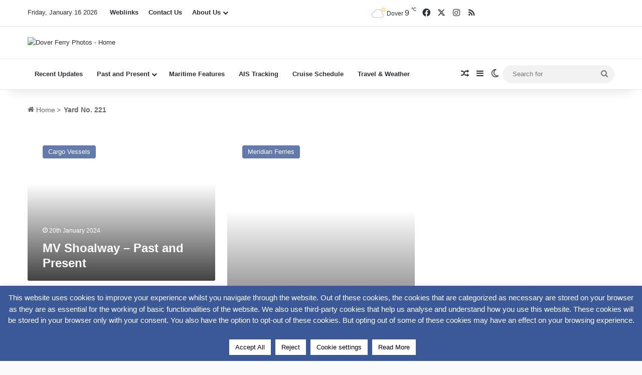

--- FILE ---
content_type: text/html; charset=UTF-8
request_url: https://www.doverferryphotosforums.co.uk/tag/yard-no-221/
body_size: 22461
content:
<!DOCTYPE html>
<html lang="en-GB" itemscope itemtype="https://schema.org/WebSite" prefix="og: http://ogp.me/ns#" class="" data-skin="light">
<head>
	<meta charset="UTF-8" />
	<link rel="profile" href="https://gmpg.org/xfn/11" />
	<title>Dover Ferry Photos - Featuring the Shipping of the UK and Ireland - Past and Present &gt; Yard No. 221</title>
<meta name='robots' content='max-image-preview:large' />
<!-- Jetpack Site Verification Tags -->
<meta name="google-site-verification" content="--N3gx5NPqwBK25SoZCOqfTYSC9kceaCa_V_n7nTLAc" />
<meta name="facebook-domain-verification" content="p8dx7v27zw4j7etrq0bp9mk1lzt9oy" />
<!-- Google tag (gtag.js) consent mode dataLayer added by Site Kit -->
<script type="text/javascript" id="google_gtagjs-js-consent-mode-data-layer">
/* <![CDATA[ */
window.dataLayer = window.dataLayer || [];function gtag(){dataLayer.push(arguments);}
gtag('consent', 'default', {"ad_personalization":"denied","ad_storage":"denied","ad_user_data":"denied","analytics_storage":"denied","functionality_storage":"denied","security_storage":"denied","personalization_storage":"denied","region":["AT","BE","BG","CH","CY","CZ","DE","DK","EE","ES","FI","FR","GB","GR","HR","HU","IE","IS","IT","LI","LT","LU","LV","MT","NL","NO","PL","PT","RO","SE","SI","SK"],"wait_for_update":500});
window._googlesitekitConsentCategoryMap = {"statistics":["analytics_storage"],"marketing":["ad_storage","ad_user_data","ad_personalization"],"functional":["functionality_storage","security_storage"],"preferences":["personalization_storage"]};
window._googlesitekitConsents = {"ad_personalization":"denied","ad_storage":"denied","ad_user_data":"denied","analytics_storage":"denied","functionality_storage":"denied","security_storage":"denied","personalization_storage":"denied","region":["AT","BE","BG","CH","CY","CZ","DE","DK","EE","ES","FI","FR","GB","GR","HR","HU","IE","IS","IT","LI","LT","LU","LV","MT","NL","NO","PL","PT","RO","SE","SI","SK"],"wait_for_update":500};
/* ]]> */
</script>
<!-- End Google tag (gtag.js) consent mode dataLayer added by Site Kit -->
<link rel='dns-prefetch' href='//secure.gravatar.com' />
<link rel='dns-prefetch' href='//www.googletagmanager.com' />
<link rel='dns-prefetch' href='//use.fontawesome.com' />
<link rel='dns-prefetch' href='//widgets.wp.com' />
<link rel='dns-prefetch' href='//s0.wp.com' />
<link rel='dns-prefetch' href='//0.gravatar.com' />
<link rel='dns-prefetch' href='//1.gravatar.com' />
<link rel='dns-prefetch' href='//2.gravatar.com' />
<link rel="alternate" type="application/rss+xml" title="Dover Ferry Photos &raquo; Feed" href="https://www.doverferryphotosforums.co.uk/feed/" />
<link rel="alternate" type="application/rss+xml" title="Dover Ferry Photos &raquo; Comments Feed" href="https://www.doverferryphotosforums.co.uk/comments/feed/" />
		<script type="text/javascript">
			try {
				if( 'undefined' != typeof localStorage ){
					var tieSkin = localStorage.getItem('tie-skin');
				}

				
				var html = document.getElementsByTagName('html')[0].classList,
						htmlSkin = 'light';

				if( html.contains('dark-skin') ){
					htmlSkin = 'dark';
				}

				if( tieSkin != null && tieSkin != htmlSkin ){
					html.add('tie-skin-inverted');
					var tieSkinInverted = true;
				}

				if( tieSkin == 'dark' ){
					html.add('dark-skin');
				}
				else if( tieSkin == 'light' ){
					html.remove( 'dark-skin' );
				}
				
			} catch(e) { console.log( e ) }

		</script>
		<link rel="alternate" type="application/rss+xml" title="Dover Ferry Photos &raquo; Yard No. 221 Tag Feed" href="https://www.doverferryphotosforums.co.uk/tag/yard-no-221/feed/" />

		<style type="text/css">
			:root{				
			--tie-preset-gradient-1: linear-gradient(135deg, rgba(6, 147, 227, 1) 0%, rgb(155, 81, 224) 100%);
			--tie-preset-gradient-2: linear-gradient(135deg, rgb(122, 220, 180) 0%, rgb(0, 208, 130) 100%);
			--tie-preset-gradient-3: linear-gradient(135deg, rgba(252, 185, 0, 1) 0%, rgba(255, 105, 0, 1) 100%);
			--tie-preset-gradient-4: linear-gradient(135deg, rgba(255, 105, 0, 1) 0%, rgb(207, 46, 46) 100%);
			--tie-preset-gradient-5: linear-gradient(135deg, rgb(238, 238, 238) 0%, rgb(169, 184, 195) 100%);
			--tie-preset-gradient-6: linear-gradient(135deg, rgb(74, 234, 220) 0%, rgb(151, 120, 209) 20%, rgb(207, 42, 186) 40%, rgb(238, 44, 130) 60%, rgb(251, 105, 98) 80%, rgb(254, 248, 76) 100%);
			--tie-preset-gradient-7: linear-gradient(135deg, rgb(255, 206, 236) 0%, rgb(152, 150, 240) 100%);
			--tie-preset-gradient-8: linear-gradient(135deg, rgb(254, 205, 165) 0%, rgb(254, 45, 45) 50%, rgb(107, 0, 62) 100%);
			--tie-preset-gradient-9: linear-gradient(135deg, rgb(255, 203, 112) 0%, rgb(199, 81, 192) 50%, rgb(65, 88, 208) 100%);
			--tie-preset-gradient-10: linear-gradient(135deg, rgb(255, 245, 203) 0%, rgb(182, 227, 212) 50%, rgb(51, 167, 181) 100%);
			--tie-preset-gradient-11: linear-gradient(135deg, rgb(202, 248, 128) 0%, rgb(113, 206, 126) 100%);
			--tie-preset-gradient-12: linear-gradient(135deg, rgb(2, 3, 129) 0%, rgb(40, 116, 252) 100%);
			--tie-preset-gradient-13: linear-gradient(135deg, #4D34FA, #ad34fa);
			--tie-preset-gradient-14: linear-gradient(135deg, #0057FF, #31B5FF);
			--tie-preset-gradient-15: linear-gradient(135deg, #FF007A, #FF81BD);
			--tie-preset-gradient-16: linear-gradient(135deg, #14111E, #4B4462);
			--tie-preset-gradient-17: linear-gradient(135deg, #F32758, #FFC581);

			
					--main-nav-background: #FFFFFF;
					--main-nav-secondry-background: rgba(0,0,0,0.03);
					--main-nav-primary-color: #0088ff;
					--main-nav-contrast-primary-color: #FFFFFF;
					--main-nav-text-color: #2c2f34;
					--main-nav-secondry-text-color: rgba(0,0,0,0.5);
					--main-nav-main-border-color: rgba(0,0,0,0.1);
					--main-nav-secondry-border-color: rgba(0,0,0,0.08);
				--tie-buttons-radius: 8px;--tie-buttons-color: #3b5998;--tie-buttons-hover-color: #092766;--tie-buttons-hover-text: #FFFFFF;
			}
		</style>
	<meta name="viewport" content="width=device-width, initial-scale=1.0" /><style id='wp-img-auto-sizes-contain-inline-css' type='text/css'>
img:is([sizes=auto i],[sizes^="auto," i]){contain-intrinsic-size:3000px 1500px}
/*# sourceURL=wp-img-auto-sizes-contain-inline-css */
</style>
<style id='wp-emoji-styles-inline-css' type='text/css'>

	img.wp-smiley, img.emoji {
		display: inline !important;
		border: none !important;
		box-shadow: none !important;
		height: 1em !important;
		width: 1em !important;
		margin: 0 0.07em !important;
		vertical-align: -0.1em !important;
		background: none !important;
		padding: 0 !important;
	}
/*# sourceURL=wp-emoji-styles-inline-css */
</style>
<link rel='stylesheet' id='wp-block-library-css' href='https://www.doverferryphotosforums.co.uk/wp-includes/css/dist/block-library/style.min.css?ver=6.9' type='text/css' media='all' />
<style id='global-styles-inline-css' type='text/css'>
:root{--wp--preset--aspect-ratio--square: 1;--wp--preset--aspect-ratio--4-3: 4/3;--wp--preset--aspect-ratio--3-4: 3/4;--wp--preset--aspect-ratio--3-2: 3/2;--wp--preset--aspect-ratio--2-3: 2/3;--wp--preset--aspect-ratio--16-9: 16/9;--wp--preset--aspect-ratio--9-16: 9/16;--wp--preset--color--black: #000000;--wp--preset--color--cyan-bluish-gray: #abb8c3;--wp--preset--color--white: #ffffff;--wp--preset--color--pale-pink: #f78da7;--wp--preset--color--vivid-red: #cf2e2e;--wp--preset--color--luminous-vivid-orange: #ff6900;--wp--preset--color--luminous-vivid-amber: #fcb900;--wp--preset--color--light-green-cyan: #7bdcb5;--wp--preset--color--vivid-green-cyan: #00d084;--wp--preset--color--pale-cyan-blue: #8ed1fc;--wp--preset--color--vivid-cyan-blue: #0693e3;--wp--preset--color--vivid-purple: #9b51e0;--wp--preset--color--global-color: #3b5998;--wp--preset--gradient--vivid-cyan-blue-to-vivid-purple: linear-gradient(135deg,rgb(6,147,227) 0%,rgb(155,81,224) 100%);--wp--preset--gradient--light-green-cyan-to-vivid-green-cyan: linear-gradient(135deg,rgb(122,220,180) 0%,rgb(0,208,130) 100%);--wp--preset--gradient--luminous-vivid-amber-to-luminous-vivid-orange: linear-gradient(135deg,rgb(252,185,0) 0%,rgb(255,105,0) 100%);--wp--preset--gradient--luminous-vivid-orange-to-vivid-red: linear-gradient(135deg,rgb(255,105,0) 0%,rgb(207,46,46) 100%);--wp--preset--gradient--very-light-gray-to-cyan-bluish-gray: linear-gradient(135deg,rgb(238,238,238) 0%,rgb(169,184,195) 100%);--wp--preset--gradient--cool-to-warm-spectrum: linear-gradient(135deg,rgb(74,234,220) 0%,rgb(151,120,209) 20%,rgb(207,42,186) 40%,rgb(238,44,130) 60%,rgb(251,105,98) 80%,rgb(254,248,76) 100%);--wp--preset--gradient--blush-light-purple: linear-gradient(135deg,rgb(255,206,236) 0%,rgb(152,150,240) 100%);--wp--preset--gradient--blush-bordeaux: linear-gradient(135deg,rgb(254,205,165) 0%,rgb(254,45,45) 50%,rgb(107,0,62) 100%);--wp--preset--gradient--luminous-dusk: linear-gradient(135deg,rgb(255,203,112) 0%,rgb(199,81,192) 50%,rgb(65,88,208) 100%);--wp--preset--gradient--pale-ocean: linear-gradient(135deg,rgb(255,245,203) 0%,rgb(182,227,212) 50%,rgb(51,167,181) 100%);--wp--preset--gradient--electric-grass: linear-gradient(135deg,rgb(202,248,128) 0%,rgb(113,206,126) 100%);--wp--preset--gradient--midnight: linear-gradient(135deg,rgb(2,3,129) 0%,rgb(40,116,252) 100%);--wp--preset--font-size--small: 13px;--wp--preset--font-size--medium: 20px;--wp--preset--font-size--large: 36px;--wp--preset--font-size--x-large: 42px;--wp--preset--spacing--20: 0.44rem;--wp--preset--spacing--30: 0.67rem;--wp--preset--spacing--40: 1rem;--wp--preset--spacing--50: 1.5rem;--wp--preset--spacing--60: 2.25rem;--wp--preset--spacing--70: 3.38rem;--wp--preset--spacing--80: 5.06rem;--wp--preset--shadow--natural: 6px 6px 9px rgba(0, 0, 0, 0.2);--wp--preset--shadow--deep: 12px 12px 50px rgba(0, 0, 0, 0.4);--wp--preset--shadow--sharp: 6px 6px 0px rgba(0, 0, 0, 0.2);--wp--preset--shadow--outlined: 6px 6px 0px -3px rgb(255, 255, 255), 6px 6px rgb(0, 0, 0);--wp--preset--shadow--crisp: 6px 6px 0px rgb(0, 0, 0);}:where(.is-layout-flex){gap: 0.5em;}:where(.is-layout-grid){gap: 0.5em;}body .is-layout-flex{display: flex;}.is-layout-flex{flex-wrap: wrap;align-items: center;}.is-layout-flex > :is(*, div){margin: 0;}body .is-layout-grid{display: grid;}.is-layout-grid > :is(*, div){margin: 0;}:where(.wp-block-columns.is-layout-flex){gap: 2em;}:where(.wp-block-columns.is-layout-grid){gap: 2em;}:where(.wp-block-post-template.is-layout-flex){gap: 1.25em;}:where(.wp-block-post-template.is-layout-grid){gap: 1.25em;}.has-black-color{color: var(--wp--preset--color--black) !important;}.has-cyan-bluish-gray-color{color: var(--wp--preset--color--cyan-bluish-gray) !important;}.has-white-color{color: var(--wp--preset--color--white) !important;}.has-pale-pink-color{color: var(--wp--preset--color--pale-pink) !important;}.has-vivid-red-color{color: var(--wp--preset--color--vivid-red) !important;}.has-luminous-vivid-orange-color{color: var(--wp--preset--color--luminous-vivid-orange) !important;}.has-luminous-vivid-amber-color{color: var(--wp--preset--color--luminous-vivid-amber) !important;}.has-light-green-cyan-color{color: var(--wp--preset--color--light-green-cyan) !important;}.has-vivid-green-cyan-color{color: var(--wp--preset--color--vivid-green-cyan) !important;}.has-pale-cyan-blue-color{color: var(--wp--preset--color--pale-cyan-blue) !important;}.has-vivid-cyan-blue-color{color: var(--wp--preset--color--vivid-cyan-blue) !important;}.has-vivid-purple-color{color: var(--wp--preset--color--vivid-purple) !important;}.has-black-background-color{background-color: var(--wp--preset--color--black) !important;}.has-cyan-bluish-gray-background-color{background-color: var(--wp--preset--color--cyan-bluish-gray) !important;}.has-white-background-color{background-color: var(--wp--preset--color--white) !important;}.has-pale-pink-background-color{background-color: var(--wp--preset--color--pale-pink) !important;}.has-vivid-red-background-color{background-color: var(--wp--preset--color--vivid-red) !important;}.has-luminous-vivid-orange-background-color{background-color: var(--wp--preset--color--luminous-vivid-orange) !important;}.has-luminous-vivid-amber-background-color{background-color: var(--wp--preset--color--luminous-vivid-amber) !important;}.has-light-green-cyan-background-color{background-color: var(--wp--preset--color--light-green-cyan) !important;}.has-vivid-green-cyan-background-color{background-color: var(--wp--preset--color--vivid-green-cyan) !important;}.has-pale-cyan-blue-background-color{background-color: var(--wp--preset--color--pale-cyan-blue) !important;}.has-vivid-cyan-blue-background-color{background-color: var(--wp--preset--color--vivid-cyan-blue) !important;}.has-vivid-purple-background-color{background-color: var(--wp--preset--color--vivid-purple) !important;}.has-black-border-color{border-color: var(--wp--preset--color--black) !important;}.has-cyan-bluish-gray-border-color{border-color: var(--wp--preset--color--cyan-bluish-gray) !important;}.has-white-border-color{border-color: var(--wp--preset--color--white) !important;}.has-pale-pink-border-color{border-color: var(--wp--preset--color--pale-pink) !important;}.has-vivid-red-border-color{border-color: var(--wp--preset--color--vivid-red) !important;}.has-luminous-vivid-orange-border-color{border-color: var(--wp--preset--color--luminous-vivid-orange) !important;}.has-luminous-vivid-amber-border-color{border-color: var(--wp--preset--color--luminous-vivid-amber) !important;}.has-light-green-cyan-border-color{border-color: var(--wp--preset--color--light-green-cyan) !important;}.has-vivid-green-cyan-border-color{border-color: var(--wp--preset--color--vivid-green-cyan) !important;}.has-pale-cyan-blue-border-color{border-color: var(--wp--preset--color--pale-cyan-blue) !important;}.has-vivid-cyan-blue-border-color{border-color: var(--wp--preset--color--vivid-cyan-blue) !important;}.has-vivid-purple-border-color{border-color: var(--wp--preset--color--vivid-purple) !important;}.has-vivid-cyan-blue-to-vivid-purple-gradient-background{background: var(--wp--preset--gradient--vivid-cyan-blue-to-vivid-purple) !important;}.has-light-green-cyan-to-vivid-green-cyan-gradient-background{background: var(--wp--preset--gradient--light-green-cyan-to-vivid-green-cyan) !important;}.has-luminous-vivid-amber-to-luminous-vivid-orange-gradient-background{background: var(--wp--preset--gradient--luminous-vivid-amber-to-luminous-vivid-orange) !important;}.has-luminous-vivid-orange-to-vivid-red-gradient-background{background: var(--wp--preset--gradient--luminous-vivid-orange-to-vivid-red) !important;}.has-very-light-gray-to-cyan-bluish-gray-gradient-background{background: var(--wp--preset--gradient--very-light-gray-to-cyan-bluish-gray) !important;}.has-cool-to-warm-spectrum-gradient-background{background: var(--wp--preset--gradient--cool-to-warm-spectrum) !important;}.has-blush-light-purple-gradient-background{background: var(--wp--preset--gradient--blush-light-purple) !important;}.has-blush-bordeaux-gradient-background{background: var(--wp--preset--gradient--blush-bordeaux) !important;}.has-luminous-dusk-gradient-background{background: var(--wp--preset--gradient--luminous-dusk) !important;}.has-pale-ocean-gradient-background{background: var(--wp--preset--gradient--pale-ocean) !important;}.has-electric-grass-gradient-background{background: var(--wp--preset--gradient--electric-grass) !important;}.has-midnight-gradient-background{background: var(--wp--preset--gradient--midnight) !important;}.has-small-font-size{font-size: var(--wp--preset--font-size--small) !important;}.has-medium-font-size{font-size: var(--wp--preset--font-size--medium) !important;}.has-large-font-size{font-size: var(--wp--preset--font-size--large) !important;}.has-x-large-font-size{font-size: var(--wp--preset--font-size--x-large) !important;}
/*# sourceURL=global-styles-inline-css */
</style>

<style id='classic-theme-styles-inline-css' type='text/css'>
/*! This file is auto-generated */
.wp-block-button__link{color:#fff;background-color:#32373c;border-radius:9999px;box-shadow:none;text-decoration:none;padding:calc(.667em + 2px) calc(1.333em + 2px);font-size:1.125em}.wp-block-file__button{background:#32373c;color:#fff;text-decoration:none}
/*# sourceURL=/wp-includes/css/classic-themes.min.css */
</style>
<style id='font-awesome-svg-styles-default-inline-css' type='text/css'>
.svg-inline--fa {
  display: inline-block;
  height: 1em;
  overflow: visible;
  vertical-align: -.125em;
}
/*# sourceURL=font-awesome-svg-styles-default-inline-css */
</style>
<link rel='stylesheet' id='font-awesome-svg-styles-css' href='https://www.doverferryphotosforums.co.uk/wp-content/uploads/font-awesome/v6.4.2/css/svg-with-js.css' type='text/css' media='all' />
<style id='font-awesome-svg-styles-inline-css' type='text/css'>
   .wp-block-font-awesome-icon svg::before,
   .wp-rich-text-font-awesome-icon svg::before {content: unset;}
/*# sourceURL=font-awesome-svg-styles-inline-css */
</style>
<link rel='stylesheet' id='contact-form-7-css' href='https://www.doverferryphotosforums.co.uk/wp-content/plugins/contact-form-7/includes/css/styles.css?ver=6.1.4' type='text/css' media='all' />
<link rel='stylesheet' id='cookie-law-info-css' href='https://www.doverferryphotosforums.co.uk/wp-content/plugins/cookie-law-info/legacy/public/css/cookie-law-info-public.css?ver=3.3.9' type='text/css' media='all' />
<link rel='stylesheet' id='cookie-law-info-gdpr-css' href='https://www.doverferryphotosforums.co.uk/wp-content/plugins/cookie-law-info/legacy/public/css/cookie-law-info-gdpr.css?ver=3.3.9' type='text/css' media='all' />
<link rel='stylesheet' id='super-rss-reader-css' href='https://www.doverferryphotosforums.co.uk/wp-content/plugins/super-rss-reader/public/css/style.min.css?ver=5.4' type='text/css' media='all' />
<link rel='stylesheet' id='jetpack_likes-css' href='https://www.doverferryphotosforums.co.uk/wp-content/plugins/jetpack/modules/likes/style.css?ver=15.3.1' type='text/css' media='all' />
<link rel='stylesheet' id='font-awesome-official-css' href='https://use.fontawesome.com/releases/v6.4.2/css/all.css' type='text/css' media='all' integrity="sha384-blOohCVdhjmtROpu8+CfTnUWham9nkX7P7OZQMst+RUnhtoY/9qemFAkIKOYxDI3" crossorigin="anonymous" />
<link rel='stylesheet' id='fancybox-css' href='https://www.doverferryphotosforums.co.uk/wp-content/plugins/easy-fancybox/fancybox/1.3.28/jquery.fancybox.min.css?ver=6.9' type='text/css' media='screen' />
<style id='fancybox-inline-css' type='text/css'>
.fancybox-hidden{display:none}#fancybox-content .fancybox-hidden,#fancybox-tmp .fancybox-hidden{display:revert}
/*# sourceURL=fancybox-inline-css */
</style>
<link rel='stylesheet' id='tie-css-base-css' href='https://www.doverferryphotosforums.co.uk/wp-content/themes/jannah/assets/css/base.min.css?ver=7.6.4' type='text/css' media='all' />
<link rel='stylesheet' id='tie-css-styles-css' href='https://www.doverferryphotosforums.co.uk/wp-content/themes/jannah/assets/css/style.min.css?ver=7.6.4' type='text/css' media='all' />
<link rel='stylesheet' id='tie-css-widgets-css' href='https://www.doverferryphotosforums.co.uk/wp-content/themes/jannah/assets/css/widgets.min.css?ver=7.6.4' type='text/css' media='all' />
<link rel='stylesheet' id='tie-css-helpers-css' href='https://www.doverferryphotosforums.co.uk/wp-content/themes/jannah/assets/css/helpers.min.css?ver=7.6.4' type='text/css' media='all' />
<link rel='stylesheet' id='tie-fontawesome5-css' href='https://www.doverferryphotosforums.co.uk/wp-content/themes/jannah/assets/css/fontawesome.css?ver=7.6.4' type='text/css' media='all' />
<link rel='stylesheet' id='tie-css-shortcodes-css' href='https://www.doverferryphotosforums.co.uk/wp-content/themes/jannah/assets/css/plugins/shortcodes.min.css?ver=7.6.4' type='text/css' media='all' />
<link rel='stylesheet' id='tie-theme-child-css-css' href='https://www.doverferryphotosforums.co.uk/wp-content/themes/jannah-child/style.css?ver=6.9' type='text/css' media='all' />
<style id='tie-theme-child-css-inline-css' type='text/css'>
#top-nav .top-menu > ul > li > a{font-size: 13px;font-weight: 600;}#main-nav .main-menu > ul > li > a{font-size: 13px;font-weight: 600;}.breaking .breaking-title{font-size: 13px;font-weight: 600;}body .button,body [type="submit"]{font-size: 16px;}#breadcrumb{font-size: 14px;}#the-post .entry-content,#the-post .entry-content p{font-size: 16px;}.comment-list .comment-body p{font-size: 16px;}#the-post .entry-content blockquote,#the-post .entry-content blockquote p{font-size: 15px;font-weight: 400;}#tie-wrapper .mag-box-title h3{font-size: 16px;}#tie-wrapper .copyright-text{font-size: 14px;line-height: 1.5;}#footer .widget-title .the-subtitle{font-size: 18px;}.entry h2{font-size: 29px;}.entry h3{font-size: 20px;}.entry h6{font-size: 13px;}#tie-wrapper .widget-title .the-subtitle,#tie-wrapper #comments-title,#tie-wrapper .comment-reply-title,#tie-wrapper .woocommerce-tabs .panel h2,#tie-wrapper .related.products h2,#tie-wrapper #bbpress-forums #new-post > fieldset.bbp-form > legend,#tie-wrapper .entry-content .review-box-header{font-size: 20px;}#tie-body{background-color: rgba(249,249,249,0.81);}:root:root{--brand-color: #3b5998;--dark-brand-color: #092766;--bright-color: #FFFFFF;--base-color: #2c2f34;}#reading-position-indicator{box-shadow: 0 0 10px rgba( 59,89,152,0.7);}:root:root{--brand-color: #3b5998;--dark-brand-color: #092766;--bright-color: #FFFFFF;--base-color: #2c2f34;}#reading-position-indicator{box-shadow: 0 0 10px rgba( 59,89,152,0.7);}.dark-skin .side-aside img,.dark-skin .site-footer img,.dark-skin .sidebar img,.dark-skin .main-content img{filter: brightness(.8) contrast(1.2);}.main-slider .slide-bg,.main-slider .slide{background-position: center center;}#content a:hover{text-decoration: underline !important;}#header-notification-bar{background: var( --tie-preset-gradient-12 );}#top-nav,.search-in-top-nav{--tie-buttons-color: #3b5998;--tie-buttons-border-color: #3b5998;--tie-buttons-text: #FFFFFF;--tie-buttons-hover-color: #1d3b7a;}#top-nav a:hover,#top-nav .menu li:hover > a,#top-nav .menu > .tie-current-menu > a,#top-nav .components > li:hover > a,#top-nav .components #search-submit:hover,#autocomplete-suggestions.search-in-top-nav .post-title a:hover{color: #3b5998;}@media (max-width: 991px) {#tie-wrapper #theme-header,#tie-wrapper #theme-header #main-nav .main-menu-wrapper,#tie-wrapper #theme-header .logo-container{background: transparent;}#tie-wrapper #theme-header .logo-container,#tie-wrapper #theme-header .logo-container.fixed-nav,#tie-wrapper #theme-header #main-nav {background-color: #0f0f0f;}.mobile-header-components .components .comp-sub-menu{background-color: #0f0f0f;}}a#go-to-top{background-color: #546599;}a#go-to-top{color: #ffffff;}@media (min-width: 992px){.sidebar{width: 29%;}.main-content{width: 71%;}}.meta-views.meta-item .tie-icon-fire:before{content: "\f06e" !important;}@media (max-width: 991px){.side-aside #mobile-menu .menu > li{border-color: rgba(255,255,255,0.05);}}@media (max-width: 991px){.side-aside.normal-side{background-color: #0c0c0c;}}.side-aside #mobile-menu li a,.side-aside #mobile-menu .mobile-arrows,.side-aside #mobile-search .search-field{color: #ffffff;}#mobile-search .search-field::-moz-placeholder {color: #ffffff;}#mobile-search .search-field:-moz-placeholder {color: #ffffff;}#mobile-search .search-field:-ms-input-placeholder {color: #ffffff;}#mobile-search .search-field::-webkit-input-placeholder {color: #ffffff;}@media (max-width: 991px){.tie-btn-close span{color: #ffffff;}}.side-aside.dark-skin a.remove:not(:hover)::before,#mobile-social-icons .social-icons-item a:not(:hover) span{color: #ffffff!important;}.mobile-header-components li.custom-menu-link > a,#mobile-menu-icon .menu-text{color: #ffffff!important;}#mobile-menu-icon .nav-icon,#mobile-menu-icon .nav-icon:before,#mobile-menu-icon .nav-icon:after{background-color: #ffffff!important;}@media (max-width: 991px){#theme-header.has-normal-width-logo #logo img {width:500px !important;max-width:100% !important;height: auto !important;max-height: 200px !important;}}.tie-insta-header {margin-bottom: 15px;}.tie-insta-avatar a {width: 70px;height: 70px;display: block;position: relative;float: left;margin-right: 15px;margin-bottom: 15px;}.tie-insta-avatar a:before {content: "";position: absolute;width: calc(100% + 6px);height: calc(100% + 6px);left: -3px;top: -3px;border-radius: 50%;background: #d6249f;background: radial-gradient(circle at 30% 107%,#fdf497 0%,#fdf497 5%,#fd5949 45%,#d6249f 60%,#285AEB 90%);}.tie-insta-avatar a:after {position: absolute;content: "";width: calc(100% + 3px);height: calc(100% + 3px);left: -2px;top: -2px;border-radius: 50%;background: #fff;}.dark-skin .tie-insta-avatar a:after {background: #27292d;}.tie-insta-avatar img {border-radius: 50%;position: relative;z-index: 2;transition: all 0.25s;}.tie-insta-avatar img:hover {box-shadow: 0px 0px 15px 0 #6b54c6;}.tie-insta-info {font-size: 1.3em;font-weight: bold;margin-bottom: 5px;}#respond .comment-form-email {width: 100% !important;float: none !important;}
/*# sourceURL=tie-theme-child-css-inline-css */
</style>
<link rel='stylesheet' id='font-awesome-official-v4shim-css' href='https://use.fontawesome.com/releases/v6.4.2/css/v4-shims.css' type='text/css' media='all' integrity="sha384-IqMDcR2qh8kGcGdRrxwop5R2GiUY5h8aDR/LhYxPYiXh3sAAGGDkFvFqWgFvTsTd" crossorigin="anonymous" />
<script type="text/javascript" src="https://www.doverferryphotosforums.co.uk/wp-includes/js/jquery/jquery.min.js?ver=3.7.1" id="jquery-core-js"></script>
<script type="text/javascript" src="https://www.doverferryphotosforums.co.uk/wp-includes/js/jquery/jquery-migrate.min.js?ver=3.4.1" id="jquery-migrate-js"></script>
<script type="text/javascript" id="cookie-law-info-js-extra">
/* <![CDATA[ */
var Cli_Data = {"nn_cookie_ids":["cookie_choice","MUID","YSC","VISITOR_INFO1_LIVE","yt-remote-device-id","yt-remote-connected-devices","yt.innertube::requests","yt.innertube::nextId","_ga","_gid","_gat_gtag_UA_31496596_1","CONSENT","UserMatchHistory","lang","bcookie","lidc","bscookie","visitor","SRM_B","_uetvid","_uetsid","AnalyticsSyncHistory","li_gc","CLID","gdid","SM","CookieLawInfoConsent","wp_api","wp_api_sec","port_tz","user_tz","user_df","session_id_sp_trk","SseClient.Guid","cto_bidid","cto_bundle","cookielawinfo-checkbox-necessary","cookielawinfo-checkbox-non-necessary","cookielawinfo-checkbox-functional","cookielawinfo-checkbox-performance","cookielawinfo-checkbox-analytics","cookielawinfo-checkbox-advertisement","cookielawinfo-checkbox-others","JSESSIONID","fr","test_cookie","IDE","SERVERID"],"cookielist":[],"non_necessary_cookies":{"necessary":["CookieLawInfoConsent","JSESSIONID"],"functional":["UserMatchHistory","lang","bcookie","lidc","bscookie"],"performance":["visitor","SRM_B","_uetvid","_uetsid","SERVERID"],"analytics":["_ga","_gid","_gat_gtag_UA_31496596_1","CONSENT"],"advertisement":["MUID","YSC","VISITOR_INFO1_LIVE","yt-remote-device-id","yt-remote-connected-devices","yt.innertube::requests","yt.innertube::nextId","fr","test_cookie","IDE"],"others":["cookie_choice","AnalyticsSyncHistory","li_gc","CLID","gdid","SM","wp_api","wp_api_sec","port_tz","user_tz","user_df","session_id_sp_trk","SseClient.Guid","cto_bidid","cto_bundle"]},"ccpaEnabled":"","ccpaRegionBased":"","ccpaBarEnabled":"","strictlyEnabled":["necessary","obligatoire"],"ccpaType":"gdpr","js_blocking":"1","custom_integration":"","triggerDomRefresh":"","secure_cookies":""};
var cli_cookiebar_settings = {"animate_speed_hide":"500","animate_speed_show":"500","background":"#3b5998","border":"#b1a6a6c2","border_on":"","button_1_button_colour":"#ffffff","button_1_button_hover":"#cccccc","button_1_link_colour":"#000000","button_1_as_button":"1","button_1_new_win":"","button_2_button_colour":"#ffffff","button_2_button_hover":"#cccccc","button_2_link_colour":"#000000","button_2_as_button":"1","button_2_hidebar":"","button_3_button_colour":"#ffffff","button_3_button_hover":"#cccccc","button_3_link_colour":"#000000","button_3_as_button":"1","button_3_new_win":"","button_4_button_colour":"#ffffff","button_4_button_hover":"#cccccc","button_4_link_colour":"#000000","button_4_as_button":"1","button_7_button_colour":"#ffffff","button_7_button_hover":"#cccccc","button_7_link_colour":"#000000","button_7_as_button":"1","button_7_new_win":"","font_family":"inherit","header_fix":"","notify_animate_hide":"1","notify_animate_show":"1","notify_div_id":"#cookie-law-info-bar","notify_position_horizontal":"right","notify_position_vertical":"bottom","scroll_close":"","scroll_close_reload":"","accept_close_reload":"","reject_close_reload":"","showagain_tab":"","showagain_background":"#fff","showagain_border":"#000","showagain_div_id":"#cookie-law-info-again","showagain_x_position":"110px","text":"#ffffff","show_once_yn":"","show_once":"10000","logging_on":"","as_popup":"","popup_overlay":"1","bar_heading_text":"","cookie_bar_as":"banner","popup_showagain_position":"bottom-left","widget_position":"left"};
var log_object = {"ajax_url":"https://www.doverferryphotosforums.co.uk/wp-admin/admin-ajax.php"};
//# sourceURL=cookie-law-info-js-extra
/* ]]> */
</script>
<script type="text/javascript" src="https://www.doverferryphotosforums.co.uk/wp-content/plugins/cookie-law-info/legacy/public/js/cookie-law-info-public.js?ver=3.3.9" id="cookie-law-info-js"></script>
<script type="text/javascript" id="image-watermark-no-right-click-js-before">
/* <![CDATA[ */
var iwArgsNoRightClick = {"rightclick":"N","draganddrop":"N","devtools":"Y","enableToast":"Y","toastMessage":"This content is protected"};

//# sourceURL=image-watermark-no-right-click-js-before
/* ]]> */
</script>
<script type="text/javascript" src="https://www.doverferryphotosforums.co.uk/wp-content/plugins/image-watermark/js/no-right-click.js?ver=2.0.2" id="image-watermark-no-right-click-js"></script>
<script type="text/javascript" src="https://www.doverferryphotosforums.co.uk/wp-content/plugins/super-rss-reader/public/js/jquery.easy-ticker.min.js?ver=5.4" id="jquery-easy-ticker-js"></script>
<script type="text/javascript" src="https://www.doverferryphotosforums.co.uk/wp-content/plugins/super-rss-reader/public/js/script.min.js?ver=5.4" id="super-rss-reader-js"></script>

<!-- Google tag (gtag.js) snippet added by Site Kit -->
<!-- Google Analytics snippet added by Site Kit -->
<script type="text/javascript" src="https://www.googletagmanager.com/gtag/js?id=GT-TBZRNKT" id="google_gtagjs-js" async></script>
<script type="text/javascript" id="google_gtagjs-js-after">
/* <![CDATA[ */
window.dataLayer = window.dataLayer || [];function gtag(){dataLayer.push(arguments);}
gtag("set","linker",{"domains":["www.doverferryphotosforums.co.uk"]});
gtag("js", new Date());
gtag("set", "developer_id.dZTNiMT", true);
gtag("config", "GT-TBZRNKT");
//# sourceURL=google_gtagjs-js-after
/* ]]> */
</script>

<!-- OG: 3.3.8 -->
<meta property="og:image" content="https://www.doverferryphotosforums.co.uk/wp-content/uploads/2023/11/cropped-fav-1.png"><meta property="og:type" content="website"><meta property="og:locale" content="en_GB"><meta property="og:site_name" content="Dover Ferry Photos"><meta property="og:url" content="https://www.doverferryphotosforums.co.uk/tag/yard-no-221/"><meta property="og:title" content="Dover Ferry Photos - Featuring the Shipping of the UK and Ireland - Past and Present &gt; Yard No. 221">

<meta property="twitter:partner" content="ogwp"><meta property="twitter:title" content="Dover Ferry Photos - Featuring the Shipping of the UK and Ireland - Past and Present &gt; Yard No. 221"><meta property="twitter:url" content="https://www.doverferryphotosforums.co.uk/tag/yard-no-221/">
<meta itemprop="image" content="https://www.doverferryphotosforums.co.uk/wp-content/uploads/2023/11/cropped-fav-1.png"><meta itemprop="name" content="Dover Ferry Photos - Featuring the Shipping of the UK and Ireland - Past and Present &gt; Yard No. 221">
<!-- /OG -->

<link rel="https://api.w.org/" href="https://www.doverferryphotosforums.co.uk/wp-json/" /><link rel="alternate" title="JSON" type="application/json" href="https://www.doverferryphotosforums.co.uk/wp-json/wp/v2/tags/8103" /><link rel="EditURI" type="application/rsd+xml" title="RSD" href="https://www.doverferryphotosforums.co.uk/xmlrpc.php?rsd" />
<meta name="generator" content="WordPress 6.9" />
<meta name="generator" content="Site Kit by Google 1.170.0" /><!-- Global site tag (gtag.js) - Google Analytics -->
<script async src="https://www.googletagmanager.com/gtag/js?id=UA-31496596-1"></script>
<script>
  window.dataLayer = window.dataLayer || [];
  function gtag(){dataLayer.push(arguments);}
  gtag('js', new Date());

  gtag('config', 'UA-31496596-1');

</script><script type="text/javascript">//<![CDATA[
  function external_links_in_new_windows_loop() {
    if (!document.links) {
      document.links = document.getElementsByTagName('a');
    }
    var change_link = false;
    var force = '';
    var ignore = '';

    for (var t=0; t<document.links.length; t++) {
      var all_links = document.links[t];
      change_link = false;
      
      if(document.links[t].hasAttribute('onClick') == false) {
        // forced if the address starts with http (or also https), but does not link to the current domain
        if(all_links.href.search(/^http/) != -1 && all_links.href.search('www.doverferryphotosforums.co.uk') == -1 && all_links.href.search(/^#/) == -1) {
          // console.log('Changed ' + all_links.href);
          change_link = true;
        }
          
        if(force != '' && all_links.href.search(force) != -1) {
          // forced
          // console.log('force ' + all_links.href);
          change_link = true;
        }
        
        if(ignore != '' && all_links.href.search(ignore) != -1) {
          // console.log('ignore ' + all_links.href);
          // ignored
          change_link = false;
        }

        if(change_link == true) {
          // console.log('Changed ' + all_links.href);
          document.links[t].setAttribute('onClick', 'javascript:window.open(\'' + all_links.href.replace(/'/g, '') + '\', \'_blank\', \'noopener\'); return false;');
          document.links[t].removeAttribute('target');
        }
      }
    }
  }
  
  // Load
  function external_links_in_new_windows_load(func)
  {  
    var oldonload = window.onload;
    if (typeof window.onload != 'function'){
      window.onload = func;
    } else {
      window.onload = function(){
        oldonload();
        func();
      }
    }
  }

  external_links_in_new_windows_load(external_links_in_new_windows_loop);
  //]]></script>

<meta property="og:title" name="og:title" content="Yard No. 221" />
<meta property="og:type" name="og:type" content="website" />
<meta property="og:image" name="og:image" content="https://www.doverferryphotosforums.co.uk/wp-content/uploads/2023/11/cropped-fav-1.png" />
<meta property="og:description" name="og:description" content="Featuring the Shipping of the UK and Ireland - Past and Present" />
<meta property="og:locale" name="og:locale" content="en_GB" />
<meta property="og:site_name" name="og:site_name" content="Dover Ferry Photos" />
<meta property="twitter:card" name="twitter:card" content="summary" />
        <!-- Copyright protection script -->
        <meta http-equiv="imagetoolbar" content="no">
        <script>
            /*<![CDATA[*/
            document.oncontextmenu = function () {
                return false;
            };
            /*]]>*/
        </script>
        <script type="text/javascript">
            /*<![CDATA[*/
            document.onselectstart = function () {
                event = event || window.event;
                var custom_input = event.target || event.srcElement;

                if (custom_input.type !== "text" && custom_input.type !== "textarea" && custom_input.type !== "password") {
                    return false;
                } else {
                    return true;
                }

            };
            if (window.sidebar) {
                document.onmousedown = function (e) {
                    var obj = e.target;
                    if (obj.tagName.toUpperCase() === 'SELECT'
                        || obj.tagName.toUpperCase() === "INPUT"
                        || obj.tagName.toUpperCase() === "TEXTAREA"
                        || obj.tagName.toUpperCase() === "PASSWORD") {
                        return true;
                    } else {
                        return false;
                    }
                };
            }
            window.onload = function () {
                document.body.style.webkitTouchCallout = 'none';
                document.body.style.KhtmlUserSelect = 'none';
            }
            /*]]>*/
        </script>
        <script type="text/javascript">
            /*<![CDATA[*/
            if (parent.frames.length > 0) {
                top.location.replace(document.location);
            }
            /*]]>*/
        </script>
        <script type="text/javascript">
            /*<![CDATA[*/
            document.ondragstart = function () {
                return false;
            };
            /*]]>*/
        </script>
        <script type="text/javascript">

            document.addEventListener('DOMContentLoaded', () => {
                const overlay = document.createElement('div');
                overlay.id = 'overlay';

                Object.assign(overlay.style, {
                    position: 'fixed',
                    top: '0',
                    left: '0',
                    width: '100%',
                    height: '100%',
                    backgroundColor: 'rgba(255, 255, 255, 0.9)',
                    display: 'none',
                    zIndex: '9999'
                });

                document.body.appendChild(overlay);

                document.addEventListener('keydown', (event) => {
                    if (event.metaKey || event.ctrlKey) {
                        overlay.style.display = 'block';
                    }
                });

                document.addEventListener('keyup', (event) => {
                    if (!event.metaKey && !event.ctrlKey) {
                        overlay.style.display = 'none';
                    }
                });
            });
        </script>
        <style type="text/css">
            * {
                -webkit-touch-callout: none;
                -webkit-user-select: none;
                -moz-user-select: none;
                user-select: none;
            }

            img {
                -webkit-touch-callout: none;
                -webkit-user-select: none;
                -moz-user-select: none;
                user-select: none;
            }

            input,
            textarea,
            select {
                -webkit-user-select: auto;
            }
        </style>
        <!-- End Copyright protection script -->

        <!-- Source hidden -->

         <meta name="description" content="Featuring the Shipping of the UK and Ireland - Past and Present" /><meta http-equiv="X-UA-Compatible" content="IE=edge"><!-- Global site tag (gtag.js) - Google Analytics -->
<script async src="https://www.googletagmanager.com/gtag/js?id=UA-31496596-1"></script>
<script>
  window.dataLayer = window.dataLayer || [];
  function gtag(){dataLayer.push(arguments);}
  gtag('js', new Date());

  gtag('config', 'UA-31496596-1');

</script>
<meta name="description" content="Posts about Yard No. 221 written by Nigel Thornton" />

<!-- Google Tag Manager snippet added by Site Kit -->
<script type="text/javascript">
/* <![CDATA[ */

			( function( w, d, s, l, i ) {
				w[l] = w[l] || [];
				w[l].push( {'gtm.start': new Date().getTime(), event: 'gtm.js'} );
				var f = d.getElementsByTagName( s )[0],
					j = d.createElement( s ), dl = l != 'dataLayer' ? '&l=' + l : '';
				j.async = true;
				j.src = 'https://www.googletagmanager.com/gtm.js?id=' + i + dl;
				f.parentNode.insertBefore( j, f );
			} )( window, document, 'script', 'dataLayer', 'GTM-MJHVWK94' );
			
/* ]]> */
</script>

<!-- End Google Tag Manager snippet added by Site Kit -->
<link rel="icon" href="https://www.doverferryphotosforums.co.uk/wp-content/uploads/2023/11/cropped-fav-1-32x32.png" sizes="32x32" />
<link rel="icon" href="https://www.doverferryphotosforums.co.uk/wp-content/uploads/2023/11/cropped-fav-1-192x192.png" sizes="192x192" />
<link rel="apple-touch-icon" href="https://www.doverferryphotosforums.co.uk/wp-content/uploads/2023/11/cropped-fav-1-180x180.png" />
<meta name="msapplication-TileImage" content="https://www.doverferryphotosforums.co.uk/wp-content/uploads/2023/11/cropped-fav-1-270x270.png" />
		<style type="text/css" id="wp-custom-css">
			img.alignnone {
	margin: 0 0 0 2px;
    }

img {
-webkit-user-select: none; /* Chrome all / Safari all */
-o-user-select: none;
user-select: none;
-webkit-touch-callout: none;
}

body {
-webkit-user-select: none; /* Chrome all / Safari all */
-o-user-select: none;
user-select: none;
-webkit-touch-callout: none;
}

.dark-skin hr {
	background-color: #ffffff;
}

.dark-skin .block-head-3 .the-global-title {
	border-bottom-color: #ffffff;
}

.post-excerpt {
    text-align: justify;
}

.full-width .boxed-slider-wrapper .slide {
    height: 590px;
}

.post-thumb .trending-post.trending-lg {
    position: absolute;
    margin: 0 !important;
    top: 10px;
		left: 0px;
}

.top-nav {
    line-height: 50px;
}

.topbar-today-date {
    font-size: 13px;
}

.dark-skin body .entry a {
	color:#99c8f2;
}

.dark-skin body .entry a:hover {
	color:#999999;
}

.dark-skin #breadcrumb a:not(:hover) {
    color: #ffffff;
}

.dark-skin #breadcrumb .delimiter {
    margin: 0 3px;
	  color: #ffffff;
    font-style: normal;
}

.dark-skin #breadcrumb .current {
    margin: 0 3px;
	  font-weight: bold;
	  color: #ffffff;
}

#breadcrumb .current {
    margin: 0 3px;
	  font-weight: bold;
}

.dark-skin .entry h4 .entry h3 {
	color:#000000;
}

.dark-skin #tie-body .mag-box-title h3 {
	color:#fff;
}

.dark-skin #tie-body .mag-box-title h3 a, #tie-body .block-more-button {
    color: #fff;
	font-size: 20px;
}

.dark-skin #tie-body .mag-box-title h3 a:hover, #tie-body .block-more-button {
    color: #99c8f2;
}

#tie-wrapper .mag-box-title h3 {
    font-size: 20px;
}

.dark-skin, .dark-skin body {
    background-color: #1f2024;
    /* color: #ffffff; */
}

.dark-skin #the-post .entry h5 {
    font-size: 14px;
	  background: #636161;
	  color: rgb(255 255 255 / 70%);
    font-style: normal;
    font-weight: 400;
    margin: 0 0 25px 0;
}

.dark-skin #the-post .entry h6 {
    font-size: 14.7px;
	font-style: normal;
    font-weight: 500;
    color: #fff;
    margin: 0 0 25px 0;
}

.post-cat {
    opacity: 0.8;
}

#fancybox-title {
    font-size: 15.7px;
    font-weight: 400;
    line-height: 1;
}

#fancybox-title-over {
    padding: 8px;
    display: block;
}

#fancybox-title-over:before {
	font-family: 'FontAwesome';
	font-size: 15.7px;
	content: "\f030";
	margin-right: 7px;
}

#fancybox-title-over:after {
content:url("https://www.doverferryphotosforums.co.uk/wp-content/uploads/2023/09/smallflg.png");
	float: right;
}

.post-meta {
	  margin: 10px 0 10px;
    font-size: 11.7px;
    overflow: hidden;
}

#the-post .entry h6 {
    font-size: 14.7px;
    font-style: normal;
    font-weight: 500;
    color: rgb(0 0 0 / 50%);
    margin: 0 0 25px 0;
}

#the-post .entry h5 {
    font-size: 14px;
	  font-weight: 400;
	  display: inline-block;
    font-style: normal;
    background: #f2f2f2;
    color: rgb(0 0 0 / 70%);
    padding: 5px 11px;
    position: relative;
    white-space: wrap;
    word-wrap: break-word;
    letter-spacing: 0;
    transition: 0.3s;
    border-radius: 22px;
	  margin: 0 0 25px;
    
}

.dark-skin #the-post .entry h5:before  {
	color: rgb(255 255 255 / 70%);
	font-family: 'FontAwesome';
	font-size: 14px;
	font-weight: 500;
	font-style: normal;
	content:"\f030";
	margin-left: 4px;
	margin-right: 5px;
}

#the-post .entry h5:before  {
	font-family: 'FontAwesome';
	font-size: 14px;
	font-weight: 500;
	font-style: normal;
	content:"\f030";
  color: rgb(0 0 0 / 70%);
	margin-left: 4px;
	margin-right: 5px;
}

q, blockquote {
	border-radius: 8px;
	text-align: justify;
	font-style: italic;
  background: #f2f2f2;
	color: rgb(0 0 0 / 70%);
  padding: 25px 45px;
  margin: 20px 0;
  display: block;
}

.dark-skin blockquote {
	border-radius: 8px;
	text-align: justify;
	font-style: italic;
  background: #636161;
	color: rgb(255 255 255 / 70%);
  padding: 25px 45px;
  margin: 20px 0;
  display: block;
}

q::before, blockquote::before {
	display: none;
}

.trending-post.trending-lg {
    /* display: block; */ 
	/* position: relative; */
    width: 38px;
    height: 38px;
    line-height: 38px;
    font-size: 14px;
}

.tie-icon-bolt:before {
	font-family: -apple-system, BlinkMacSystemFont, "Segoe UI", Roboto, Oxygen, Oxygen-Sans, Ubuntu, Cantarell, "Helvetica Neue", "Open Sans", Arial, sans-serif;
	content: "\1f195";
	margin-right: 10px;
    }

.tie-icon:before, [class^="tie-icon-"], [class*=" tie-icon-"] {
    font-family: 'tiefonticon' !important;
    speak: never;
    font-style: normal;
    font-weight: normal;
    font-variant: normal;
    text-transform: none;
    line-height: 1;
    -webkit-font-smoothing: antialiased;
    -moz-osx-font-smoothing: grayscale;
    display: inline;
}

.trending-post.tie-icon-bolt {
    width: 36px;
    height: 22px;
	  margin: 0 15px 0 0;
    line-height: 22px;
    text-align: center;
    font-size: 36px;
    background: None;
    color: #ffffff;
    border-radius: 100%;
    z-index: 4;
    /* display: inline-block; */
}

.trending-post.trending-sm {
    display: block;
    width: 14px;
    height: 14px;
    line-height: 15px;
    font-size: 14px;
    float: left;
    top: 3px;
    position: relative;
}

.entry-header .post-is-trending {
    margin: 15px 0 10px;
    font-size: 0px;
    font-weight: bold;
}

.entry-header .post-meta {
    overflow: inherit;
    font-size: 14px;
    margin-top: 5px;
    margin-bottom: 0;
    line-height: 24px;
}

.shortc-button.big {
    padding: 15px 30px;
    min-width: 100%;
    font-size: 17px;
}

.shortc-button.medium {
    padding: 15px 30px;
    min-width: 229px;
    font-size: 17px;
}

#fancybox-content {
    width: 0;
    height: 0;
    padding: 0;
    position: relative;
    -webkit-overflow-scrolling: touch;
    overflow-y: auto;
    z-index: 111102;
    border: 0 solid;
    background: #fff;
    -moz-background-clip: padding;
    -webkit-background-clip: padding;
    background-clip: padding-box;
}

.block-head-3 .the-global-title:after,.block-head-3 .comment-reply-title:after,.block-head-3 .related.products>h2:after,.block-head-3 .up-sells>h2:after,.block-head-3 .cross-sells>h2:after,.block-head-3 .cart_totals>h2:after,.block-head-3 .bbp-form legend:after {
    content: "";
    background: #27292d;
    width: 80px;
    height: 0;
    position: absolute;
    bottom: 0;
    left: 0
}

.archive:not(.bbpress) .entry-header-outer, .search .entry-header-outer {
    text-align: left;
}

.archive:not(.bbpress) .entry-header-outer .taxonomy-description, .search .entry-header-outer .taxonomy-description {
    margin-top: 10px;
}

.archive:not(.bbpress) .page-title {
	display:none;
}

.archive:not(.bbpress) h4:before {
	content:url(/wp-content/uploads/2023/10/h3-e1698351327750.png);
	margin-right: 10px;
}

.archive:not(.bbpress) h4 {	
	background-repeat: no-repeat;
	line-height: 1.1em;
	word-wrap: flex;
	font-size: 23px;
	color: #3b5998;
}

.dark-skin, .dark-skin .archive:not(.bbpress) h4 {
    color: #ffffff;
}

.archive:not(.bbpress) .shortc-button.medium {
	  color: white;
}

#sticky-logo img {
        position: relative;
        vertical-align: middle;
        padding: 8px 0;
        top: -1px;
        max-height: 50px
    }

#blog-stats-3 {
font-size: 25px;
}

.magazine2 .share-buttons-bottom {
border: 0 solid rgba(0,0,0,0.1);
padding: 0;
}		</style>
		<link rel='stylesheet' id='cookie-law-info-table-css' href='https://www.doverferryphotosforums.co.uk/wp-content/plugins/cookie-law-info/legacy/public/css/cookie-law-info-table.css?ver=3.3.9' type='text/css' media='all' />
</head>

<body id="tie-body" class="archive tag tag-yard-no-221 tag-8103 wp-theme-jannah wp-child-theme-jannah-child wrapper-has-shadow block-head-3 magazine2 is-thumb-overlay-disabled is-desktop is-header-layout-3 full-width hide_sidebars">

		<!-- Google Tag Manager (noscript) snippet added by Site Kit -->
		<noscript>
			<iframe src="https://www.googletagmanager.com/ns.html?id=GTM-MJHVWK94" height="0" width="0" style="display:none;visibility:hidden"></iframe>
		</noscript>
		<!-- End Google Tag Manager (noscript) snippet added by Site Kit -->
		

<div class="background-overlay">

	<div id="tie-container" class="site tie-container">

		
		<div id="tie-wrapper">
			
<header id="theme-header" class="theme-header header-layout-3 main-nav-light main-nav-default-light main-nav-below no-stream-item top-nav-active top-nav-light top-nav-default-light top-nav-above has-shadow has-normal-width-logo has-custom-sticky-logo mobile-header-default mobile-components-row">
	
<nav id="top-nav"  class="has-date-menu-components top-nav header-nav" aria-label="Secondary Navigation">
	<div class="container">
		<div class="topbar-wrapper">

			
					<div class="topbar-today-date">
						Friday, January 16 2026					</div>
					
			<div class="tie-alignleft">
				<div class="top-menu header-menu"><ul id="menu-topbak" class="menu"><li id="menu-item-21677" class="menu-item menu-item-type-post_type menu-item-object-page menu-item-21677"><a href="https://www.doverferryphotosforums.co.uk/home/internet-links/">Weblinks</a></li>
<li id="menu-item-73004" class="menu-item menu-item-type-post_type menu-item-object-page menu-item-73004"><a href="https://www.doverferryphotosforums.co.uk/about-us/contact-us/">Contact Us</a></li>
<li id="menu-item-56231" class="menu-item menu-item-type-custom menu-item-object-custom menu-item-has-children menu-item-56231"><a href="#">About Us</a>
<ul class="sub-menu">
	<li id="menu-item-56227" class="menu-item menu-item-type-post_type menu-item-object-page menu-item-56227"><a href="https://www.doverferryphotosforums.co.uk/about-us/">About Us</a></li>
	<li id="menu-item-56229" class="menu-item menu-item-type-post_type menu-item-object-page menu-item-56229"><a href="https://www.doverferryphotosforums.co.uk/about-us/copyright-and-disclaimer/">Copyright &#038; Website Disclaimer</a></li>
	<li id="menu-item-68180" class="menu-item menu-item-type-post_type menu-item-object-page menu-item-68180"><a href="https://www.doverferryphotosforums.co.uk/cookie-policy/">Cookie Policy</a></li>
	<li id="menu-item-56232" class="menu-item menu-item-type-post_type menu-item-object-page menu-item-privacy-policy menu-item-56232"><a rel="privacy-policy" href="https://www.doverferryphotosforums.co.uk/privacy-policy/">Privacy Policy</a></li>
	<li id="menu-item-56230" class="menu-item menu-item-type-post_type menu-item-object-page menu-item-56230"><a href="https://www.doverferryphotosforums.co.uk/about-us/site-map/">Site Map</a></li>
</ul>
</li>
</ul></div>			</div><!-- .tie-alignleft /-->

			<div class="tie-alignright">
				<ul class="components"><li class="weather-menu-item menu-item custom-menu-link">
				<div class="tie-weather-widget is-animated" title="Scattered Clouds">
					<div class="weather-wrap">

						<div class="weather-forecast-day small-weather-icons">
							
					<div class="weather-icon">
						<div class="icon-cloud"></div>
						<div class="icon-cloud-behind"></div>
						<div class="icon-basecloud-bg"></div>
						<div class="icon-sun-animi"></div>
					</div>
										</div><!-- .weather-forecast-day -->

						<div class="city-data">
							<span>Dover</span>
							<span class="weather-current-temp">
								9								<sup>&#x2103;</sup>
							</span>
						</div><!-- .city-data -->

					</div><!-- .weather-wrap -->
				</div><!-- .tie-weather-widget -->
				</li> <li class="social-icons-item"><a class="social-link facebook-social-icon" rel="external noopener nofollow" target="_blank" href="https://www.facebook.com/doverferryphoto"><span class="tie-social-icon tie-icon-facebook"></span><span class="screen-reader-text">Facebook</span></a></li><li class="social-icons-item"><a class="social-link twitter-social-icon" rel="external noopener nofollow" target="_blank" href="https://twitter.com/DoverFerryPhoto"><span class="tie-social-icon tie-icon-twitter"></span><span class="screen-reader-text">X</span></a></li><li class="social-icons-item"><a class="social-link instagram-social-icon" rel="external noopener nofollow" target="_blank" href="https://www.instagram.com/doverferryphoto/"><span class="tie-social-icon tie-icon-instagram"></span><span class="screen-reader-text">Instagram</span></a></li><li class="social-icons-item"><a class="social-link rss-social-icon" rel="external noopener nofollow" target="_blank" href="https://www.doverferryphotosforums.co.uk/feed/"><span class="tie-social-icon tie-icon-feed"></span><span class="screen-reader-text">RSS</span></a></li> </ul><!-- Components -->			</div><!-- .tie-alignright /-->

		</div><!-- .topbar-wrapper /-->
	</div><!-- .container /-->
</nav><!-- #top-nav /-->

<div class="container header-container">
	<div class="tie-row logo-row">

		
		<div class="logo-wrapper">
			<div class="tie-col-md-4 logo-container clearfix">
				<div id="mobile-header-components-area_1" class="mobile-header-components"><ul class="components"><li class="mobile-component_menu custom-menu-link"><a href="#" id="mobile-menu-icon" class="menu-text-wrapper"><span class="tie-mobile-menu-icon tie-icon-grid-9"></span><span class="menu-text">Menu</span></a></li></ul></div>
		<div id="logo" class="image-logo" style="margin-top: 20px; margin-bottom: 22px;">

			
			<a title="Dover Ferry Photos - Home" href="https://www.doverferryphotosforums.co.uk/">
				
				<picture id="tie-logo-default" class="tie-logo-default tie-logo-picture">
					<source class="tie-logo-source-default tie-logo-source" srcset="https://www.doverferryphotosforums.co.uk/wp-content/uploads/2022/09/smallheader.png" media="(max-width:991px)">
					<source class="tie-logo-source-default tie-logo-source" srcset="https://www.doverferryphotosforums.co.uk/wp-content/uploads/2023/10/rework2aaa.png">
					<img class="tie-logo-img-default tie-logo-img" src="https://www.doverferryphotosforums.co.uk/wp-content/uploads/2023/10/rework2aaa.png" alt="Dover Ferry Photos - Home" width="1200" height="75" style="max-height:75px; width: auto;" />
				</picture>
			
					<picture id="tie-logo-inverted" class="tie-logo-inverted tie-logo-picture">
						
						<source class="tie-logo-source-inverted tie-logo-source" id="tie-logo-inverted-source" srcset="https://www.doverferryphotosforums.co.uk/wp-content/uploads/2023/10/rework2aaabaw.png">
						<img class="tie-logo-img-inverted tie-logo-img" loading="lazy" id="tie-logo-inverted-img" src="https://www.doverferryphotosforums.co.uk/wp-content/uploads/2023/10/rework2aaabaw.png" alt="Dover Ferry Photos - Home" width="1200" height="75" style="max-height:75px; width: auto;" />
					</picture>
							</a>

			
		</div><!-- #logo /-->

		<div id="mobile-header-components-area_2" class="mobile-header-components"><ul class="components"><li class="mobile-component_search custom-menu-link">
				<a href="#" class="tie-search-trigger-mobile">
					<span class="tie-icon-search tie-search-icon" aria-hidden="true"></span>
					<span class="screen-reader-text">Search for</span>
				</a>
			</li> <li class="mobile-component_skin custom-menu-link">
				<a href="#" class="change-skin" title="Switch skin">
					<span class="tie-icon-moon change-skin-icon" aria-hidden="true"></span>
					<span class="screen-reader-text">Switch skin</span>
				</a>
			</li></ul></div>			</div><!-- .tie-col /-->
		</div><!-- .logo-wrapper /-->

		
	</div><!-- .tie-row /-->
</div><!-- .container /-->

<div class="main-nav-wrapper">
	<nav id="main-nav" data-skin="search-in-main-nav" class="main-nav header-nav live-search-parent menu-style-solid-bg"  aria-label="Primary Navigation">
		<div class="container">

			<div class="main-menu-wrapper">

				
				<div id="menu-components-wrap">

					
		<div id="sticky-logo" class="image-logo">

			
			<a title="Dover Ferry Photos - Home" href="https://www.doverferryphotosforums.co.uk/">
				
				<picture class="tie-logo-default tie-logo-picture">
					<source class="tie-logo-source-default tie-logo-source" srcset="https://www.doverferryphotosforums.co.uk/wp-content/uploads/2022/09/flagsmaller.png">
					<img class="tie-logo-img-default tie-logo-img" src="https://www.doverferryphotosforums.co.uk/wp-content/uploads/2022/09/flagsmaller.png" alt="Dover Ferry Photos - Home" style="max-height:49px; width: auto;" />
				</picture>
						</a>

			
		</div><!-- #Sticky-logo /-->

		<div class="flex-placeholder"></div>
		
					<div class="main-menu main-menu-wrap">
						<div id="main-nav-menu" class="main-menu header-menu"><ul id="menu-headbak" class="menu"><li id="menu-item-56233" class="menu-item menu-item-type-post_type menu-item-object-page menu-item-56233"><a href="https://www.doverferryphotosforums.co.uk/recent-updates/">Recent Updates</a></li>
<li id="menu-item-56664" class="menu-item menu-item-type-custom menu-item-object-custom menu-item-has-children menu-item-56664"><a>Past and Present</a>
<ul class="sub-menu menu-sub-content">
	<li id="menu-item-21623" class="menu-item menu-item-type-taxonomy menu-item-object-category menu-item-21623"><a href="https://www.doverferryphotosforums.co.uk/category/pastandpresent/">All Vessels</a></li>
	<li id="menu-item-56224" class="menu-item menu-item-type-taxonomy menu-item-object-category menu-item-56224"><a href="https://www.doverferryphotosforums.co.uk/category/pastandpresent/ferries/">Ferries</a></li>
	<li id="menu-item-56225" class="menu-item menu-item-type-taxonomy menu-item-object-category menu-item-56225"><a href="https://www.doverferryphotosforums.co.uk/category/pastandpresent/cruise-ships/">Cruise Ships</a></li>
	<li id="menu-item-56226" class="menu-item menu-item-type-taxonomy menu-item-object-category menu-item-56226"><a href="https://www.doverferryphotosforums.co.uk/category/pastandpresent/cargo-vessels/">Cargo Vessels</a></li>
	<li id="menu-item-56810" class="menu-item menu-item-type-taxonomy menu-item-object-category menu-item-56810"><a href="https://www.doverferryphotosforums.co.uk/category/pastandpresent/ferries/fleet/">Current Local Ferry Fleet</a></li>
	<li id="menu-item-59798" class="menu-item menu-item-type-post_type menu-item-object-page menu-item-59798"><a href="https://www.doverferryphotosforums.co.uk/category-index/">Category Index</a></li>
</ul>
</li>
<li id="menu-item-57514" class="menu-item menu-item-type-taxonomy menu-item-object-category menu-item-57514"><a href="https://www.doverferryphotosforums.co.uk/category/maritime-features/">Maritime Features</a></li>
<li id="menu-item-85770" class="menu-item menu-item-type-post_type menu-item-object-page menu-item-85770"><a href="https://www.doverferryphotosforums.co.uk/dover-straits-ais/">AIS Tracking</a></li>
<li id="menu-item-21666" class="menu-item menu-item-type-post_type menu-item-object-post menu-item-21666"><a href="https://www.doverferryphotosforums.co.uk/dover-cruise-schedule/">Cruise Schedule</a></li>
<li id="menu-item-21667" class="menu-item menu-item-type-post_type menu-item-object-page menu-item-21667"><a href="https://www.doverferryphotosforums.co.uk/travel-and-weather-information/">Travel &#038; Weather</a></li>
</ul></div>					</div><!-- .main-menu /-->

					<ul class="components">	<li class="random-post-icon menu-item custom-menu-link">
		<a href="/tag/yard-no-221/?random-post=1" class="random-post" title="Random Article" rel="nofollow">
			<span class="tie-icon-random" aria-hidden="true"></span>
			<span class="screen-reader-text">Random Article</span>
		</a>
	</li>
		<li class="side-aside-nav-icon menu-item custom-menu-link">
		<a href="#">
			<span class="tie-icon-navicon" aria-hidden="true"></span>
			<span class="screen-reader-text">Sidebar</span>
		</a>
	</li>
		<li class="skin-icon menu-item custom-menu-link">
		<a href="#" class="change-skin" title="Switch skin">
			<span class="tie-icon-moon change-skin-icon" aria-hidden="true"></span>
			<span class="screen-reader-text">Switch skin</span>
		</a>
	</li>
				<li class="search-bar menu-item custom-menu-link" aria-label="Search">
				<form method="get" id="search" action="https://www.doverferryphotosforums.co.uk/">
					<input id="search-input" class="is-ajax-search"  inputmode="search" type="text" name="s" title="Search for" placeholder="Search for" />
					<button id="search-submit" type="submit">
						<span class="tie-icon-search tie-search-icon" aria-hidden="true"></span>
						<span class="screen-reader-text">Search for</span>
					</button>
				</form>
			</li>
			</ul><!-- Components -->
				</div><!-- #menu-components-wrap /-->
			</div><!-- .main-menu-wrapper /-->
		</div><!-- .container /-->

			</nav><!-- #main-nav /-->
</div><!-- .main-nav-wrapper /-->

</header>

		<script type="text/javascript">
			try{if("undefined"!=typeof localStorage){var header,mnIsDark=!1,tnIsDark=!1;(header=document.getElementById("theme-header"))&&((header=header.classList).contains("main-nav-default-dark")&&(mnIsDark=!0),header.contains("top-nav-default-dark")&&(tnIsDark=!0),"dark"==tieSkin?(header.add("main-nav-dark","top-nav-dark"),header.remove("main-nav-light","top-nav-light")):"light"==tieSkin&&(mnIsDark||(header.remove("main-nav-dark"),header.add("main-nav-light")),tnIsDark||(header.remove("top-nav-dark"),header.add("top-nav-light"))))}}catch(a){console.log(a)}
		</script>
		<div id="content" class="site-content container"><div id="main-content-row" class="tie-row main-content-row">
	<div class="main-content tie-col-md-12" role="main">

		

			<header id="tag-title-section" class="entry-header-outer container-wrapper archive-title-wrapper">
				<nav id="breadcrumb"><a href="https://www.doverferryphotosforums.co.uk/"><span class="tie-icon-home" aria-hidden="true"></span> Home</a><em class="delimiter">&gt;</em><span class="current">Yard No. 221</span></nav><script type="application/ld+json">{"@context":"http:\/\/schema.org","@type":"BreadcrumbList","@id":"#Breadcrumb","itemListElement":[{"@type":"ListItem","position":1,"item":{"name":"Home","@id":"https:\/\/www.doverferryphotosforums.co.uk\/"}}]}</script><h1 class="page-title">Yard No. 221</h1>			</header><!-- .entry-header-outer /-->

			<div id="media-page-layout" class="masonry-grid-wrapper media-page-layout masonry-with-spaces"><div class="loader-overlay"><div class="spinner-circle"></div></div>
		<div id="masonry-grid" data-layout="overlay" data-settings="{'uncropped_image':'jannah-image-post','category_meta':true,'post_meta':true,'excerpt':false,'excerpt_length':'30','read_more':false,'read_more_text':false,'media_overlay':true,'title_length':0,'is_full':true,'is_category':false}">
<div class="container-wrapper post-element tie-standard">
	<div class="slide" style="background-image: url(https://www.doverferryphotosforums.co.uk/wp-content/uploads/2023/07/Image-Ref-361957-780x470.jpg)">
		<a href="https://www.doverferryphotosforums.co.uk/mv-shoalway-past-and-present/" class="all-over-thumb-link"><span class="screen-reader-text">MV Shoalway &#8211; Past and Present</span></a>
		<div class="thumb-overlay">
			<a class="post-cat tie-cat-2056" href="https://www.doverferryphotosforums.co.uk/category/pastandpresent/cargo-vessels/">Cargo Vessels</a>			<div class="thumb-content">
				<div class="thumb-meta"><div class="post-meta clearfix"><span class="date meta-item tie-icon">20th January 2024</span></div><!-- .post-meta --></div>
								<h2 class="thumb-title"><a href="https://www.doverferryphotosforums.co.uk/mv-shoalway-past-and-present/">MV Shoalway &#8211; Past and Present</a></h2>
				
							</div> <!-- .thumb-content /-->
		</div><!-- .thumb-overlay /-->
	</div><!-- .slide /-->
</div><!-- .container-wrapper /-->

<div class="container-wrapper post-element tie-standard">
	<div class="slide" style="background-image: url(https://www.doverferryphotosforums.co.uk/wp-content/uploads/2012/10/bar017-780x470.jpg)">
		<a href="https://www.doverferryphotosforums.co.uk/mv-marine-evangeline/" class="all-over-thumb-link"><span class="screen-reader-text">MV Marine Evangeline (Ex Duke of Yorkshire) &#8211; Past and Present</span></a>
		<div class="thumb-overlay">
			<a class="post-cat tie-cat-955" href="https://www.doverferryphotosforums.co.uk/category/pastandpresent/ferries/meridian-ferries/">Meridian Ferries</a>			<div class="thumb-content">
				<div class="thumb-meta"><div class="post-meta clearfix"><span class="date meta-item tie-icon">1st January 2026</span></div><!-- .post-meta --></div>
								<h2 class="thumb-title"><a href="https://www.doverferryphotosforums.co.uk/mv-marine-evangeline/">MV Marine Evangeline (Ex Duke of Yorkshire) &#8211; Past and Present</a></h2>
				
							</div> <!-- .thumb-content /-->
		</div><!-- .thumb-overlay /-->
	</div><!-- .slide /-->
</div><!-- .container-wrapper /-->

				<div class="grid-sizer"></div>
				<div class="gutter-sizer"></div>
			</div><!-- #masonry-grid /-->
		</div><!-- .masonry-grid-wrapper /-->
	
	</div><!-- .main-content /-->

</div><!-- .main-content-row /--></div><!-- #content /-->
<footer id="footer" class="site-footer dark-skin dark-widgetized-area">

	
			<div id="site-info" class="site-info site-info-layout-2">
				<div class="container">
					<div class="tie-row">
						<div class="tie-col-md-12">

							<div class="copyright-text copyright-text-first"><p align="left"><a href="https://www.doverferryphotosforums.co.uk/"><img  src="https://www.doverferryphotosforums.co.uk/wp-content/uploads/2022/09/smallheader.png" alt="" width="339" height="32" /></a></p><br>
<p align="justify"><b>Dover Ferry Photos</b> is the copyright © of <b>Ray Goodfellow</b>, <b>Nigel Thornton</b> and its named contributors 2003-2026. Unauthorised copying or reproduction of this website and any media contained within is strictly prohibited. All trademarks featured within remain the property of their respective owners. All rights reserved. For further information please see our <a href="https://www.doverferryphotosforums.co.uk/about/copyright-and-disclaimer/"><b>Website Disclaimer</b></a>.</p><br><p align="justify">This website uses cookies. If you wish to change your cookie preferences, you can via our <b><a class="wt-cli-manage-consent-link">Cookie Consent</a></b> options. For further information in regards to cookies and privacy please see our <a href="https://www.doverferryphotosforums.co.uk/cookie-policy/"><b>Cookie</b></a> and <a href="https://www.doverferryphotosforums.co.uk/privacy-policy/"><b>Privacy Policies</b>.</a></p><br><p align="justify"></p></div><ul class="social-icons"><li class="social-icons-item"><a class="social-link facebook-social-icon" rel="external noopener nofollow" target="_blank" href="https://www.facebook.com/doverferryphoto"><span class="tie-social-icon tie-icon-facebook"></span><span class="screen-reader-text">Facebook</span></a></li><li class="social-icons-item"><a class="social-link twitter-social-icon" rel="external noopener nofollow" target="_blank" href="https://twitter.com/DoverFerryPhoto"><span class="tie-social-icon tie-icon-twitter"></span><span class="screen-reader-text">X</span></a></li><li class="social-icons-item"><a class="social-link instagram-social-icon" rel="external noopener nofollow" target="_blank" href="https://www.instagram.com/doverferryphoto/"><span class="tie-social-icon tie-icon-instagram"></span><span class="screen-reader-text">Instagram</span></a></li><li class="social-icons-item"><a class="social-link rss-social-icon" rel="external noopener nofollow" target="_blank" href="https://www.doverferryphotosforums.co.uk/feed/"><span class="tie-social-icon tie-icon-feed"></span><span class="screen-reader-text">RSS</span></a></li></ul> 

						</div><!-- .tie-col /-->
					</div><!-- .tie-row /-->
				</div><!-- .container /-->
			</div><!-- #site-info /-->
			
</footer><!-- #footer /-->


		<a id="go-to-top" class="go-to-top-button" href="#go-to-tie-body">
			<span class="tie-icon-angle-up"></span>
			<span class="screen-reader-text">Back to top button</span>
		</a>
	
		</div><!-- #tie-wrapper /-->

		
	<aside class=" side-aside normal-side dark-skin dark-widgetized-area slide-sidebar-desktop appear-from-left" aria-label="Secondary Sidebar" style="visibility: hidden;">
		<div data-height="100%" class="side-aside-wrapper has-custom-scroll">

			<a href="#" class="close-side-aside remove big-btn">
				<span class="screen-reader-text">Close</span>
			</a><!-- .close-side-aside /-->


			
				<div id="mobile-container">

											<div id="mobile-search">
							<form role="search" method="get" class="search-form" action="https://www.doverferryphotosforums.co.uk/">
				<label>
					<span class="screen-reader-text">Search for:</span>
					<input type="search" class="search-field" placeholder="Search &hellip;" value="" name="s" />
				</label>
				<input type="submit" class="search-submit" value="Search" />
			</form>							</div><!-- #mobile-search /-->
						
					<div id="mobile-menu" class="hide-menu-icons has-custom-menu">
						<div class="menu-mobile-container"><ul id="mobile-custom-menu" class="menu"><li id="menu-item-56578" class="menu-item menu-item-type-post_type menu-item-object-page menu-item-home menu-item-56578"><a href="https://www.doverferryphotosforums.co.uk/">Home</a></li>
<li id="menu-item-56579" class="menu-item menu-item-type-post_type menu-item-object-page menu-item-56579"><a href="https://www.doverferryphotosforums.co.uk/recent-updates/">Recent Updates</a></li>
<li id="menu-item-56583" class="menu-item menu-item-type-taxonomy menu-item-object-category menu-item-has-children menu-item-56583"><a href="https://www.doverferryphotosforums.co.uk/category/pastandpresent/">Past and Present</a>
<ul class="sub-menu menu-sub-content">
	<li id="menu-item-56584" class="menu-item menu-item-type-taxonomy menu-item-object-category menu-item-56584"><a href="https://www.doverferryphotosforums.co.uk/category/pastandpresent/ferries/">Ferries</a></li>
	<li id="menu-item-56585" class="menu-item menu-item-type-taxonomy menu-item-object-category menu-item-56585"><a href="https://www.doverferryphotosforums.co.uk/category/pastandpresent/cargo-vessels/">Cargo Vessels</a></li>
	<li id="menu-item-56586" class="menu-item menu-item-type-taxonomy menu-item-object-category menu-item-56586"><a href="https://www.doverferryphotosforums.co.uk/category/pastandpresent/cruise-ships/">Cruise Ships</a></li>
	<li id="menu-item-59799" class="menu-item menu-item-type-post_type menu-item-object-page menu-item-59799"><a href="https://www.doverferryphotosforums.co.uk/category-index/">Category Index</a></li>
</ul>
</li>
<li id="menu-item-57513" class="menu-item menu-item-type-taxonomy menu-item-object-category menu-item-57513"><a href="https://www.doverferryphotosforums.co.uk/category/maritime-features/">Maritime Features</a></li>
<li id="menu-item-56588" class="menu-item menu-item-type-custom menu-item-object-custom menu-item-has-children menu-item-56588"><a href="#">Information</a>
<ul class="sub-menu menu-sub-content">
	<li id="menu-item-56580" class="menu-item menu-item-type-post_type menu-item-object-page menu-item-56580"><a href="https://www.doverferryphotosforums.co.uk/dover-straits-ais/">AIS Ship Tracking</a></li>
	<li id="menu-item-56581" class="menu-item menu-item-type-post_type menu-item-object-page menu-item-56581"><a href="https://www.doverferryphotosforums.co.uk/travel-and-weather-information/">Travel and Weather Information</a></li>
	<li id="menu-item-56582" class="menu-item menu-item-type-post_type menu-item-object-page menu-item-56582"><a href="https://www.doverferryphotosforums.co.uk/dover-cruise-schedule/">Cruise Schedule</a></li>
</ul>
</li>
<li id="menu-item-56590" class="menu-item menu-item-type-post_type menu-item-object-page menu-item-56590"><a href="https://www.doverferryphotosforums.co.uk/about-us/contact-us/">Contact Us</a></li>
</ul></div>					</div><!-- #mobile-menu /-->

											<div id="mobile-social-icons" class="social-icons-widget solid-social-icons">
							<ul><li class="social-icons-item"><a class="social-link facebook-social-icon" rel="external noopener nofollow" target="_blank" href="https://www.facebook.com/doverferryphoto"><span class="tie-social-icon tie-icon-facebook"></span><span class="screen-reader-text">Facebook</span></a></li><li class="social-icons-item"><a class="social-link twitter-social-icon" rel="external noopener nofollow" target="_blank" href="https://twitter.com/DoverFerryPhoto"><span class="tie-social-icon tie-icon-twitter"></span><span class="screen-reader-text">X</span></a></li><li class="social-icons-item"><a class="social-link instagram-social-icon" rel="external noopener nofollow" target="_blank" href="https://www.instagram.com/doverferryphoto/"><span class="tie-social-icon tie-icon-instagram"></span><span class="screen-reader-text">Instagram</span></a></li><li class="social-icons-item"><a class="social-link rss-social-icon" rel="external noopener nofollow" target="_blank" href="https://www.doverferryphotosforums.co.uk/feed/"><span class="tie-social-icon tie-icon-feed"></span><span class="screen-reader-text">RSS</span></a></li></ul> 
						</div><!-- #mobile-social-icons /-->
						
				</div><!-- #mobile-container /-->
			

							<div id="slide-sidebar-widgets">
					<div id="media_image-2" class="container-wrapper widget widget_media_image"><img class="image " src="https://www.doverferryphotosforums.co.uk/wp-content/uploads/2022/09/smallheader.png" alt="" width="335" height="32" decoding="async" loading="lazy" /><div class="clearfix"></div></div><!-- .widget /--><div id="black-studio-tinymce-15" class="container-wrapper widget widget_black_studio_tinymce"><div class="textwidget"><p><a href="https://www.doverferryphotosforums.co.uk/recent-updates/" class="shortc-button big button">Recent Updates</a></p>
<p><a href="https://www.doverferryphotosforums.co.uk/category/pastandpresent/" class="shortc-button big button">Past and Present</a></p>
<p><a href="https://www.doverferryphotosforums.co.uk/dover-cruise-schedule/" class="shortc-button big button">Cruise Schedule 2023</a></p>
<p><a href="https://www.doverferryphotosforums.co.uk/category/maritime-features/" class="shortc-button big button">Maritime Features</a></p>
<p><a href="https://www.doverferryphotosforums.co.uk/dover-straits-ais/" class="shortc-button big button">AIS Ship Tracking</a></p>
<p><a href="https://www.doverferryphotosforums.co.uk/travel-and-weather-information/" class="shortc-button big button">Travel and Weather</a></p>
<p><a href="https://www.doverferryphotosforums.co.uk/upcoming-fishguard-to-holyhead-going-the-extra-mile/" class="shortc-button big button">Live: DFP@sea</a></p>
<p><a href="https://doverportal.portlink.co/vesseltraffic/" target="_blank" class="shortc-button big button">Shipping Movements (External)</a></p></div><div class="clearfix"></div></div><!-- .widget /--><div class="widget social-icons-widget widget-content-only"><ul class="solid-social-icons is-centered"><li class="social-icons-item"><a class="social-link facebook-social-icon" rel="external noopener nofollow" target="_blank" href="https://www.facebook.com/doverferryphoto"><span class="tie-social-icon tie-icon-facebook"></span><span class="screen-reader-text">Facebook</span></a></li><li class="social-icons-item"><a class="social-link twitter-social-icon" rel="external noopener nofollow" target="_blank" href="https://twitter.com/DoverFerryPhoto"><span class="tie-social-icon tie-icon-twitter"></span><span class="screen-reader-text">X</span></a></li><li class="social-icons-item"><a class="social-link instagram-social-icon" rel="external noopener nofollow" target="_blank" href="https://www.instagram.com/doverferryphoto/"><span class="tie-social-icon tie-icon-instagram"></span><span class="screen-reader-text">Instagram</span></a></li><li class="social-icons-item"><a class="social-link rss-social-icon" rel="external noopener nofollow" target="_blank" href="https://www.doverferryphotosforums.co.uk/feed/"><span class="tie-social-icon tie-icon-feed"></span><span class="screen-reader-text">RSS</span></a></li></ul> 
<div class="clearfix"></div></div>				</div>
			
		</div><!-- .side-aside-wrapper /-->
	</aside><!-- .side-aside /-->

	
	</div><!-- #tie-container /-->
</div><!-- .background-overlay /-->

<script type="speculationrules">
{"prefetch":[{"source":"document","where":{"and":[{"href_matches":"/*"},{"not":{"href_matches":["/wp-*.php","/wp-admin/*","/wp-content/uploads/*","/wp-content/*","/wp-content/plugins/*","/wp-content/themes/jannah-child/*","/wp-content/themes/jannah/*","/*\\?(.+)"]}},{"not":{"selector_matches":"a[rel~=\"nofollow\"]"}},{"not":{"selector_matches":".no-prefetch, .no-prefetch a"}}]},"eagerness":"conservative"}]}
</script>
<!--googleoff: all--><div id="cookie-law-info-bar" data-nosnippet="true"><span>This website uses cookies to improve your experience whilst you navigate through the website. Out of these cookies, the cookies that are categorized as necessary are stored on your browser as they are as essential for the working of basic functionalities of the website. We also use third-party cookies that help us analyse and understand how you use this website. These cookies will be stored in your browser only with your consent. You also have the option to opt-out of these cookies. But opting out of some of these cookies may have an effect on your browsing experience.<br />
<br />
<a id="wt-cli-accept-all-btn" role='button' data-cli_action="accept_all" class="wt-cli-element medium cli-plugin-button wt-cli-accept-all-btn cookie_action_close_header cli_action_button">Accept All</a>  <a role='button' id="cookie_action_close_header_reject" class="medium cli-plugin-button cli-plugin-main-button cookie_action_close_header_reject cli_action_button wt-cli-reject-btn" data-cli_action="reject">Reject</a>  <a role='button' class="medium cli-plugin-button cli-plugin-main-button cli_settings_button">Cookie settings</a>  <a href="https://www.doverferryphotosforums.co.uk/cookie-policy/" id="CONSTANT_OPEN_URL" class="medium cli-plugin-button cli-plugin-main-link">Read More</a><br />
</span></div><div id="cookie-law-info-again" data-nosnippet="true"><span id="cookie_hdr_showagain">Cookie Consent</span></div><div class="cli-modal" data-nosnippet="true" id="cliSettingsPopup" tabindex="-1" role="dialog" aria-labelledby="cliSettingsPopup" aria-hidden="true">
  <div class="cli-modal-dialog" role="document">
	<div class="cli-modal-content cli-bar-popup">
		  <button type="button" class="cli-modal-close" id="cliModalClose">
			<svg class="" viewBox="0 0 24 24"><path d="M19 6.41l-1.41-1.41-5.59 5.59-5.59-5.59-1.41 1.41 5.59 5.59-5.59 5.59 1.41 1.41 5.59-5.59 5.59 5.59 1.41-1.41-5.59-5.59z"></path><path d="M0 0h24v24h-24z" fill="none"></path></svg>
			<span class="wt-cli-sr-only">Close</span>
		  </button>
		  <div class="cli-modal-body">
			<div class="cli-container-fluid cli-tab-container">
	<div class="cli-row">
		<div class="cli-col-12 cli-align-items-stretch cli-px-0">
			<div class="cli-privacy-overview">
				<h4>Privacy Overview</h4>				<div class="cli-privacy-content">
					<div class="cli-privacy-content-text"><p style="text-align: justify">This website uses cookies to improve your experience while you navigate through the website. Out of these cookies, the cookies that are categorized as necessary are stored on your browser as they are as essential for the working of basic functionalities of the website. We also use third-party cookies that help us analyse and understand how you use this website. These cookies will be stored in your browser only with your consent. You also have the option to opt-out of these cookies. But opting out of some of these cookies may have an effect on your browsing experience.</p></div>
				</div>
				<a class="cli-privacy-readmore" aria-label="Show more" role="button" data-readmore-text="Show more" data-readless-text="Show less"></a>			</div>
		</div>
		<div class="cli-col-12 cli-align-items-stretch cli-px-0 cli-tab-section-container">
												<div class="cli-tab-section">
						<div class="cli-tab-header">
							<a role="button" tabindex="0" class="cli-nav-link cli-settings-mobile" data-target="necessary" data-toggle="cli-toggle-tab">
								Necessary							</a>
															<div class="wt-cli-necessary-checkbox">
									<input type="checkbox" class="cli-user-preference-checkbox"  id="wt-cli-checkbox-necessary" data-id="checkbox-necessary" checked="checked"  />
									<label class="form-check-label" for="wt-cli-checkbox-necessary">Necessary</label>
								</div>
								<span class="cli-necessary-caption">Always Enabled</span>
													</div>
						<div class="cli-tab-content">
							<div class="cli-tab-pane cli-fade" data-id="necessary">
								<div class="wt-cli-cookie-description">
									Necessary cookies are absolutely essential for the website to function properly. This category only includes cookies that ensures basic functionalities and security features of the website. These cookies do not store any personal information.								</div>
							</div>
						</div>
					</div>
																	<div class="cli-tab-section">
						<div class="cli-tab-header">
							<a role="button" tabindex="0" class="cli-nav-link cli-settings-mobile" data-target="functional" data-toggle="cli-toggle-tab">
								Functional							</a>
															<div class="cli-switch">
									<input type="checkbox" id="wt-cli-checkbox-functional" class="cli-user-preference-checkbox"  data-id="checkbox-functional" />
									<label for="wt-cli-checkbox-functional" class="cli-slider" data-cli-enable="Enabled" data-cli-disable="Disabled"><span class="wt-cli-sr-only">Functional</span></label>
								</div>
													</div>
						<div class="cli-tab-content">
							<div class="cli-tab-pane cli-fade" data-id="functional">
								<div class="wt-cli-cookie-description">
									Functional cookies help to perform certain functionalities like sharing the content of the website on social media platforms, collect feedbacks, and other third-party features.
<table class="cookielawinfo-row-cat-table cookielawinfo-winter"><thead><tr><th class="cookielawinfo-column-1">Cookie</th><th class="cookielawinfo-column-3">Duration</th><th class="cookielawinfo-column-4">Description</th></tr></thead><tbody><tr class="cookielawinfo-row"><td class="cookielawinfo-column-1">bcookie</td><td class="cookielawinfo-column-3">1 year</td><td class="cookielawinfo-column-4">LinkedIn sets this cookie from LinkedIn share buttons and ad tags to recognize browser ID.</td></tr><tr class="cookielawinfo-row"><td class="cookielawinfo-column-1">bscookie</td><td class="cookielawinfo-column-3">1 year</td><td class="cookielawinfo-column-4">LinkedIn sets this cookie to store performed actions on the website.</td></tr><tr class="cookielawinfo-row"><td class="cookielawinfo-column-1">lang</td><td class="cookielawinfo-column-3">session</td><td class="cookielawinfo-column-4">LinkedIn sets this cookie to remember a user's language setting.</td></tr><tr class="cookielawinfo-row"><td class="cookielawinfo-column-1">lidc</td><td class="cookielawinfo-column-3">1 day</td><td class="cookielawinfo-column-4">LinkedIn sets the lidc cookie to facilitate data center selection.</td></tr><tr class="cookielawinfo-row"><td class="cookielawinfo-column-1">UserMatchHistory</td><td class="cookielawinfo-column-3">1 month</td><td class="cookielawinfo-column-4">LinkedIn sets this cookie for LinkedIn Ads ID syncing.</td></tr></tbody></table>								</div>
							</div>
						</div>
					</div>
																	<div class="cli-tab-section">
						<div class="cli-tab-header">
							<a role="button" tabindex="0" class="cli-nav-link cli-settings-mobile" data-target="performance" data-toggle="cli-toggle-tab">
								Performance							</a>
															<div class="cli-switch">
									<input type="checkbox" id="wt-cli-checkbox-performance" class="cli-user-preference-checkbox"  data-id="checkbox-performance" />
									<label for="wt-cli-checkbox-performance" class="cli-slider" data-cli-enable="Enabled" data-cli-disable="Disabled"><span class="wt-cli-sr-only">Performance</span></label>
								</div>
													</div>
						<div class="cli-tab-content">
							<div class="cli-tab-pane cli-fade" data-id="performance">
								<div class="wt-cli-cookie-description">
									Performance cookies are used to understand and analyze the key performance indexes of the website which helps in delivering a better user experience for the visitors.
<table class="cookielawinfo-row-cat-table cookielawinfo-winter"><thead><tr><th class="cookielawinfo-column-1">Cookie</th><th class="cookielawinfo-column-3">Duration</th><th class="cookielawinfo-column-4">Description</th></tr></thead><tbody><tr class="cookielawinfo-row"><td class="cookielawinfo-column-1">SERVERID</td><td class="cookielawinfo-column-3">session</td><td class="cookielawinfo-column-4">This cookie is set by Slideshare's HAProxy load balancer to assign the visitor to a specific server.</td></tr><tr class="cookielawinfo-row"><td class="cookielawinfo-column-1">SRM_B</td><td class="cookielawinfo-column-3">1 year 24 days</td><td class="cookielawinfo-column-4">Used by Microsoft Advertising as a unique ID for visitors.</td></tr><tr class="cookielawinfo-row"><td class="cookielawinfo-column-1">visitor</td><td class="cookielawinfo-column-3">session</td><td class="cookielawinfo-column-4">Cookie used to customize the user experience.</td></tr><tr class="cookielawinfo-row"><td class="cookielawinfo-column-1">_uetsid</td><td class="cookielawinfo-column-3">never</td><td class="cookielawinfo-column-4">Bing Ads sets this cookie to engage with a user that has previously visited the website.</td></tr><tr class="cookielawinfo-row"><td class="cookielawinfo-column-1">_uetvid</td><td class="cookielawinfo-column-3">never</td><td class="cookielawinfo-column-4">Bing Ads sets this cookie to engage with a user that has previously visited the website.</td></tr></tbody></table>								</div>
							</div>
						</div>
					</div>
																	<div class="cli-tab-section">
						<div class="cli-tab-header">
							<a role="button" tabindex="0" class="cli-nav-link cli-settings-mobile" data-target="analytics" data-toggle="cli-toggle-tab">
								Analytics							</a>
															<div class="cli-switch">
									<input type="checkbox" id="wt-cli-checkbox-analytics" class="cli-user-preference-checkbox"  data-id="checkbox-analytics" />
									<label for="wt-cli-checkbox-analytics" class="cli-slider" data-cli-enable="Enabled" data-cli-disable="Disabled"><span class="wt-cli-sr-only">Analytics</span></label>
								</div>
													</div>
						<div class="cli-tab-content">
							<div class="cli-tab-pane cli-fade" data-id="analytics">
								<div class="wt-cli-cookie-description">
									Analytical cookies are used to understand how visitors interact with the website. These cookies help provide information on metrics the number of visitors, bounce rate, traffic source, etc.
<table class="cookielawinfo-row-cat-table cookielawinfo-winter"><thead><tr><th class="cookielawinfo-column-1">Cookie</th><th class="cookielawinfo-column-3">Duration</th><th class="cookielawinfo-column-4">Description</th></tr></thead><tbody><tr class="cookielawinfo-row"><td class="cookielawinfo-column-1">CONSENT</td><td class="cookielawinfo-column-3">2 years</td><td class="cookielawinfo-column-4">YouTube sets this cookie via embedded youtube-videos and registers anonymous statistical data.</td></tr><tr class="cookielawinfo-row"><td class="cookielawinfo-column-1">_ga</td><td class="cookielawinfo-column-3">2 years</td><td class="cookielawinfo-column-4">The _ga cookie, installed by Google Analytics, calculates visitor, session and campaign data and also keeps track of site usage for the site's analytics report. The cookie stores information anonymously and assigns a randomly generated number to recognize unique visitors.</td></tr><tr class="cookielawinfo-row"><td class="cookielawinfo-column-1">_gat_gtag_UA_31496596_1</td><td class="cookielawinfo-column-3">1 minute</td><td class="cookielawinfo-column-4">Set by Google to distinguish users.</td></tr><tr class="cookielawinfo-row"><td class="cookielawinfo-column-1">_gid</td><td class="cookielawinfo-column-3">1 day</td><td class="cookielawinfo-column-4">Installed by Google Analytics, _gid cookie stores information on how visitors use a website, while also creating an analytics report of the website's performance. Some of the data that are collected include the number of visitors, their source, and the pages they visit anonymously.</td></tr></tbody></table>								</div>
							</div>
						</div>
					</div>
																	<div class="cli-tab-section">
						<div class="cli-tab-header">
							<a role="button" tabindex="0" class="cli-nav-link cli-settings-mobile" data-target="advertisement" data-toggle="cli-toggle-tab">
								Advertisement							</a>
															<div class="cli-switch">
									<input type="checkbox" id="wt-cli-checkbox-advertisement" class="cli-user-preference-checkbox"  data-id="checkbox-advertisement" />
									<label for="wt-cli-checkbox-advertisement" class="cli-slider" data-cli-enable="Enabled" data-cli-disable="Disabled"><span class="wt-cli-sr-only">Advertisement</span></label>
								</div>
													</div>
						<div class="cli-tab-content">
							<div class="cli-tab-pane cli-fade" data-id="advertisement">
								<div class="wt-cli-cookie-description">
									Advertisement cookies are used to provide visitors with relevant ads and marketing campaigns. These cookies track visitors across websites and collect information to provide customized ads.
<table class="cookielawinfo-row-cat-table cookielawinfo-winter"><thead><tr><th class="cookielawinfo-column-1">Cookie</th><th class="cookielawinfo-column-3">Duration</th><th class="cookielawinfo-column-4">Description</th></tr></thead><tbody><tr class="cookielawinfo-row"><td class="cookielawinfo-column-1">fr</td><td class="cookielawinfo-column-3">3 months</td><td class="cookielawinfo-column-4">Facebook sets this cookie to show relevant advertisements to users by tracking user behaviour across the web, on sites that have Facebook pixel or Facebook social plugin.</td></tr><tr class="cookielawinfo-row"><td class="cookielawinfo-column-1">IDE</td><td class="cookielawinfo-column-3">1 year 24 days</td><td class="cookielawinfo-column-4">Google DoubleClick IDE cookies are used to store information about how the user uses the website to present them with relevant ads and according to the user profile.</td></tr><tr class="cookielawinfo-row"><td class="cookielawinfo-column-1">MUID</td><td class="cookielawinfo-column-3">1 year 24 days</td><td class="cookielawinfo-column-4">Bing sets this cookie to recognize unique web browsers visiting Microsoft sites. This cookie is used for advertising, site analytics, and other operations.</td></tr><tr class="cookielawinfo-row"><td class="cookielawinfo-column-1">test_cookie</td><td class="cookielawinfo-column-3">15 minutes</td><td class="cookielawinfo-column-4">The test_cookie is set by doubleclick.net and is used to determine if the user's browser supports cookies.</td></tr><tr class="cookielawinfo-row"><td class="cookielawinfo-column-1">VISITOR_INFO1_LIVE</td><td class="cookielawinfo-column-3">5 months 27 days</td><td class="cookielawinfo-column-4">A cookie set by YouTube to measure bandwidth that determines whether the user gets the new or old player interface.</td></tr><tr class="cookielawinfo-row"><td class="cookielawinfo-column-1">YSC</td><td class="cookielawinfo-column-3">session</td><td class="cookielawinfo-column-4">YSC cookie is set by Youtube and is used to track the views of embedded videos on Youtube pages.</td></tr><tr class="cookielawinfo-row"><td class="cookielawinfo-column-1">yt-remote-connected-devices</td><td class="cookielawinfo-column-3">never</td><td class="cookielawinfo-column-4">YouTube sets this cookie to store the video preferences of the user using embedded YouTube video.</td></tr><tr class="cookielawinfo-row"><td class="cookielawinfo-column-1">yt-remote-device-id</td><td class="cookielawinfo-column-3">never</td><td class="cookielawinfo-column-4">YouTube sets this cookie to store the video preferences of the user using embedded YouTube video.</td></tr><tr class="cookielawinfo-row"><td class="cookielawinfo-column-1">yt.innertube::nextId</td><td class="cookielawinfo-column-3">never</td><td class="cookielawinfo-column-4">This cookie, set by YouTube, registers a unique ID to store data on what videos from YouTube the user has seen.</td></tr><tr class="cookielawinfo-row"><td class="cookielawinfo-column-1">yt.innertube::requests</td><td class="cookielawinfo-column-3">never</td><td class="cookielawinfo-column-4">This cookie, set by YouTube, registers a unique ID to store data on what videos from YouTube the user has seen.</td></tr></tbody></table>								</div>
							</div>
						</div>
					</div>
																	<div class="cli-tab-section">
						<div class="cli-tab-header">
							<a role="button" tabindex="0" class="cli-nav-link cli-settings-mobile" data-target="others" data-toggle="cli-toggle-tab">
								Others							</a>
															<div class="cli-switch">
									<input type="checkbox" id="wt-cli-checkbox-others" class="cli-user-preference-checkbox"  data-id="checkbox-others" />
									<label for="wt-cli-checkbox-others" class="cli-slider" data-cli-enable="Enabled" data-cli-disable="Disabled"><span class="wt-cli-sr-only">Others</span></label>
								</div>
													</div>
						<div class="cli-tab-content">
							<div class="cli-tab-pane cli-fade" data-id="others">
								<div class="wt-cli-cookie-description">
									Other uncategorized cookies are those that are being analyzed and have not been classified into a category as yet.
<table class="cookielawinfo-row-cat-table cookielawinfo-winter"><thead><tr><th class="cookielawinfo-column-1">Cookie</th><th class="cookielawinfo-column-3">Duration</th><th class="cookielawinfo-column-4">Description</th></tr></thead><tbody><tr class="cookielawinfo-row"><td class="cookielawinfo-column-1">AnalyticsSyncHistory</td><td class="cookielawinfo-column-3">1 month</td><td class="cookielawinfo-column-4">No description</td></tr><tr class="cookielawinfo-row"><td class="cookielawinfo-column-1">CLID</td><td class="cookielawinfo-column-3">1 year</td><td class="cookielawinfo-column-4">No description</td></tr><tr class="cookielawinfo-row"><td class="cookielawinfo-column-1">cookie_choice</td><td class="cookielawinfo-column-3">never</td><td class="cookielawinfo-column-4">No description available.</td></tr><tr class="cookielawinfo-row"><td class="cookielawinfo-column-1">cto_bidid</td><td class="cookielawinfo-column-3">never</td><td class="cookielawinfo-column-4">No description available.</td></tr><tr class="cookielawinfo-row"><td class="cookielawinfo-column-1">cto_bundle</td><td class="cookielawinfo-column-3">never</td><td class="cookielawinfo-column-4">No description available.</td></tr><tr class="cookielawinfo-row"><td class="cookielawinfo-column-1">gdid</td><td class="cookielawinfo-column-3">session</td><td class="cookielawinfo-column-4">No description available.</td></tr><tr class="cookielawinfo-row"><td class="cookielawinfo-column-1">li_gc</td><td class="cookielawinfo-column-3">5 months 27 days</td><td class="cookielawinfo-column-4">No description</td></tr><tr class="cookielawinfo-row"><td class="cookielawinfo-column-1">port_tz</td><td class="cookielawinfo-column-3">session</td><td class="cookielawinfo-column-4">No description</td></tr><tr class="cookielawinfo-row"><td class="cookielawinfo-column-1">session_id_sp_trk</td><td class="cookielawinfo-column-3">session</td><td class="cookielawinfo-column-4">No description</td></tr><tr class="cookielawinfo-row"><td class="cookielawinfo-column-1">SM</td><td class="cookielawinfo-column-3">session</td><td class="cookielawinfo-column-4">No description available.</td></tr><tr class="cookielawinfo-row"><td class="cookielawinfo-column-1">SseClient.Guid</td><td class="cookielawinfo-column-3">session</td><td class="cookielawinfo-column-4">No description</td></tr><tr class="cookielawinfo-row"><td class="cookielawinfo-column-1">user_df</td><td class="cookielawinfo-column-3">session</td><td class="cookielawinfo-column-4">No description</td></tr><tr class="cookielawinfo-row"><td class="cookielawinfo-column-1">user_tz</td><td class="cookielawinfo-column-3">session</td><td class="cookielawinfo-column-4">No description</td></tr><tr class="cookielawinfo-row"><td class="cookielawinfo-column-1">wp_api</td><td class="cookielawinfo-column-3">past</td><td class="cookielawinfo-column-4">No description</td></tr><tr class="cookielawinfo-row"><td class="cookielawinfo-column-1">wp_api_sec</td><td class="cookielawinfo-column-3">past</td><td class="cookielawinfo-column-4">No description</td></tr></tbody></table>								</div>
							</div>
						</div>
					</div>
										</div>
	</div>
</div>
		  </div>
		  <div class="cli-modal-footer">
			<div class="wt-cli-element cli-container-fluid cli-tab-container">
				<div class="cli-row">
					<div class="cli-col-12 cli-align-items-stretch cli-px-0">
						<div class="cli-tab-footer wt-cli-privacy-overview-actions">
						
															<a id="wt-cli-privacy-save-btn" role="button" tabindex="0" data-cli-action="accept" class="wt-cli-privacy-btn cli_setting_save_button wt-cli-privacy-accept-btn cli-btn">SAVE &amp; ACCEPT</a>
													</div>
												<div class="wt-cli-ckyes-footer-section">
							<div class="wt-cli-ckyes-brand-logo">Powered by <a href="https://www.cookieyes.com/"><img src="https://www.doverferryphotosforums.co.uk/wp-content/plugins/cookie-law-info/legacy/public/images/logo-cookieyes.svg" alt="CookieYes Logo"></a></div>
						</div>
						
					</div>
				</div>
			</div>
		</div>
	</div>
  </div>
</div>
<div class="cli-modal-backdrop cli-fade cli-settings-overlay"></div>
<div class="cli-modal-backdrop cli-fade cli-popupbar-overlay"></div>
<!--googleon: all--><div id="autocomplete-suggestions" class="autocomplete-suggestions"></div><div id="is-scroller-outer"><div id="is-scroller"></div></div><div id="fb-root"></div>		<div id="tie-popup-search-mobile" class="tie-popup tie-popup-search-wrap" style="display: none;">
			<a href="#" class="tie-btn-close remove big-btn light-btn">
				<span class="screen-reader-text">Close</span>
			</a>
			<div class="popup-search-wrap-inner">

				<div class="live-search-parent pop-up-live-search" data-skin="live-search-popup" aria-label="Search">

										<form method="get" class="tie-popup-search-form" action="https://www.doverferryphotosforums.co.uk/">
							<input class="tie-popup-search-input is-ajax-search" inputmode="search" type="text" name="s" title="Search for" autocomplete="off" placeholder="Search for" />
							<button class="tie-popup-search-submit" type="submit">
								<span class="tie-icon-search tie-search-icon" aria-hidden="true"></span>
								<span class="screen-reader-text">Search for</span>
							</button>
						</form>
						
				</div><!-- .pop-up-live-search /-->

			</div><!-- .popup-search-wrap-inner /-->
		</div><!-- .tie-popup-search-wrap /-->
		<script type="text/javascript" src="https://www.doverferryphotosforums.co.uk/wp-includes/js/dist/hooks.min.js?ver=dd5603f07f9220ed27f1" id="wp-hooks-js"></script>
<script type="text/javascript" src="https://www.doverferryphotosforums.co.uk/wp-includes/js/dist/i18n.min.js?ver=c26c3dc7bed366793375" id="wp-i18n-js"></script>
<script type="text/javascript" id="wp-i18n-js-after">
/* <![CDATA[ */
wp.i18n.setLocaleData( { 'text direction\u0004ltr': [ 'ltr' ] } );
//# sourceURL=wp-i18n-js-after
/* ]]> */
</script>
<script type="text/javascript" src="https://www.doverferryphotosforums.co.uk/wp-content/plugins/contact-form-7/includes/swv/js/index.js?ver=6.1.4" id="swv-js"></script>
<script type="text/javascript" id="contact-form-7-js-before">
/* <![CDATA[ */
var wpcf7 = {
    "api": {
        "root": "https:\/\/www.doverferryphotosforums.co.uk\/wp-json\/",
        "namespace": "contact-form-7\/v1"
    },
    "cached": 1
};
//# sourceURL=contact-form-7-js-before
/* ]]> */
</script>
<script type="text/javascript" src="https://www.doverferryphotosforums.co.uk/wp-content/plugins/contact-form-7/includes/js/index.js?ver=6.1.4" id="contact-form-7-js"></script>
<script type="text/javascript" src="https://www.doverferryphotosforums.co.uk/wp-content/plugins/google-site-kit/dist/assets/js/googlesitekit-consent-mode-bc2e26cfa69fcd4a8261.js" id="googlesitekit-consent-mode-js"></script>
<script type="text/javascript" src="https://www.doverferryphotosforums.co.uk/wp-content/plugins/easy-fancybox/vendor/purify.min.js?ver=6.9" id="fancybox-purify-js"></script>
<script type="text/javascript" id="jquery-fancybox-js-extra">
/* <![CDATA[ */
var efb_i18n = {"close":"Close","next":"Next","prev":"Previous","startSlideshow":"Start slideshow","toggleSize":"Toggle size"};
//# sourceURL=jquery-fancybox-js-extra
/* ]]> */
</script>
<script type="text/javascript" src="https://www.doverferryphotosforums.co.uk/wp-content/plugins/easy-fancybox/fancybox/1.3.28/jquery.fancybox.min.js?ver=6.9" id="jquery-fancybox-js"></script>
<script type="text/javascript" id="jquery-fancybox-js-after">
/* <![CDATA[ */
var fb_timeout, fb_opts={'autoScale':true,'showCloseButton':false,'margin':20,'pixelRatio':'false','padding':2,'centerOnScroll':true,'enableEscapeButton':true,'overlayShow':true,'hideOnOverlayClick':true,'overlayColor':'#000','overlayOpacity':0.7,'disableCoreLightbox':'true','enableBlockControls':'true','fancybox_openBlockControls':'true' };
if(typeof easy_fancybox_handler==='undefined'){
var easy_fancybox_handler=function(){
jQuery([".nolightbox","a.wp-block-file__button","a.pin-it-button","a[href*='pinterest.com\/pin\/create']","a[href*='facebook.com\/share']","a[href*='twitter.com\/share']"].join(',')).addClass('nofancybox');
jQuery('a.fancybox-close').on('click',function(e){e.preventDefault();jQuery.fancybox.close()});
/* IMG */
						var unlinkedImageBlocks=jQuery(".wp-block-image > img:not(.nofancybox,figure.nofancybox>img)");
						unlinkedImageBlocks.wrap(function() {
							var href = jQuery( this ).attr( "src" );
							return "<a href='" + href + "'></a>";
						});
var fb_IMG_select=jQuery('a[href*=".jpg" i]:not(.nofancybox,li.nofancybox>a,figure.nofancybox>a),area[href*=".jpg" i]:not(.nofancybox),a[href*=".jpeg" i]:not(.nofancybox,li.nofancybox>a,figure.nofancybox>a),area[href*=".jpeg" i]:not(.nofancybox),a[href*=".png" i]:not(.nofancybox,li.nofancybox>a,figure.nofancybox>a),area[href*=".png" i]:not(.nofancybox),a[href*=".gif" i]:not(.nofancybox,li.nofancybox>a,figure.nofancybox>a),area[href*=".gif" i]:not(.nofancybox)');
fb_IMG_select.addClass('fancybox image').attr('rel','gallery');
jQuery('a.fancybox,area.fancybox,.fancybox>a').each(function(){jQuery(this).fancybox(jQuery.extend({},fb_opts,{'transition':'elastic','easingIn':'linear','easingOut':'linear','opacity':false,'hideOnContentClick':false,'titleShow':true,'titlePosition':'over','titleFromAlt':true,'showNavArrows':true,'enableKeyboardNav':true,'cyclic':true,'mouseWheel':'true'}))});
/* PDF */
jQuery('a[href*=".pdf" i],area[href*=".pdf" i]').not('.nofancybox,li.nofancybox>a').addClass('fancybox-pdf');
jQuery('a.fancybox-pdf,area.fancybox-pdf,.fancybox-pdf>a').each(function(){jQuery(this).fancybox(jQuery.extend({},fb_opts,{'type':'iframe','width':'90%','height':'90%','padding':10,'titleShow':false,'titlePosition':'float','titleFromAlt':true,'autoDimensions':false,'scrolling':'no'}))});
/* iFrame */
jQuery('a.fancybox-iframe,area.fancybox-iframe,.fancybox-iframe>a').each(function(){jQuery(this).fancybox(jQuery.extend({},fb_opts,{'type':'iframe','width':'90%','height':'90%','titleShow':false,'titlePosition':'float','titleFromAlt':false,'allowfullscreen':false}))});
};};
jQuery(easy_fancybox_handler);jQuery(document).on('post-load',easy_fancybox_handler);

//# sourceURL=jquery-fancybox-js-after
/* ]]> */
</script>
<script type="text/javascript" src="https://www.doverferryphotosforums.co.uk/wp-content/plugins/easy-fancybox/vendor/jquery.mousewheel.min.js?ver=3.1.13" id="jquery-mousewheel-js"></script>
<script type="text/javascript" src="https://www.google.com/recaptcha/api.js?render=6Lc-jAEaAAAAANRDvwyBJuI9kjOTF6BmN5GlN6Xu&amp;ver=3.0" id="google-recaptcha-js"></script>
<script type="text/javascript" src="https://www.doverferryphotosforums.co.uk/wp-includes/js/dist/vendor/wp-polyfill.min.js?ver=3.15.0" id="wp-polyfill-js"></script>
<script type="text/javascript" id="wpcf7-recaptcha-js-before">
/* <![CDATA[ */
var wpcf7_recaptcha = {
    "sitekey": "6Lc-jAEaAAAAANRDvwyBJuI9kjOTF6BmN5GlN6Xu",
    "actions": {
        "homepage": "homepage",
        "contactform": "contactform"
    }
};
//# sourceURL=wpcf7-recaptcha-js-before
/* ]]> */
</script>
<script type="text/javascript" src="https://www.doverferryphotosforums.co.uk/wp-content/plugins/contact-form-7/modules/recaptcha/index.js?ver=6.1.4" id="wpcf7-recaptcha-js"></script>
<script type="text/javascript" id="tie-scripts-js-extra">
/* <![CDATA[ */
var tie = {"is_rtl":"","ajaxurl":"https://www.doverferryphotosforums.co.uk/wp-admin/admin-ajax.php","is_side_aside_light":"","is_taqyeem_active":"","is_sticky_video":"","mobile_menu_top":"","mobile_menu_active":"area_1","mobile_menu_parent":"","lightbox_all":"","lightbox_gallery":"","lightbox_skin":"metro-black","lightbox_thumb":"horizontal","lightbox_arrows":"","is_singular":"","autoload_posts":"","reading_indicator":"true","lazyload":"","select_share":"","select_share_twitter":"","select_share_facebook":"","select_share_linkedin":"","select_share_email":"","facebook_app_id":"5303202981","twitter_username":"doverferryphoto","responsive_tables":"","ad_blocker_detector":"","sticky_behavior":"default","sticky_desktop":"true","sticky_mobile":"true","sticky_mobile_behavior":"default","ajax_loader":"\u003Cdiv class=\"loader-overlay\"\u003E\u003Cdiv class=\"spinner-circle\"\u003E\u003C/div\u003E\u003C/div\u003E","type_to_search":"","lang_no_results":"Nothing Found","sticky_share_mobile":"true","sticky_share_post":"","sticky_share_post_menu":""};
//# sourceURL=tie-scripts-js-extra
/* ]]> */
</script>
<script type="text/javascript" src="https://www.doverferryphotosforums.co.uk/wp-content/themes/jannah/assets/js/scripts.min.js?ver=7.6.4" id="tie-scripts-js"></script>
<script type="text/javascript" id="tie-scripts-js-after">
/* <![CDATA[ */
		jQuery(window).on( 'load', function(){
			if( jQuery.fn.masonry ){
				jQuery('#masonry-grid').masonry('layout');
			}
		});
	
//# sourceURL=tie-scripts-js-after
/* ]]> */
</script>
<script type="text/javascript" src="https://www.doverferryphotosforums.co.uk/wp-content/themes/jannah/assets/js/sliders.min.js?ver=7.6.4" id="tie-js-sliders-js"></script>
<script type="text/javascript" src="https://www.doverferryphotosforums.co.uk/wp-content/themes/jannah/assets/js/shortcodes.js?ver=7.6.4" id="tie-js-shortcodes-js"></script>
<script type="text/javascript" src="https://www.doverferryphotosforums.co.uk/wp-content/themes/jannah/assets/js/desktop.min.js?ver=7.6.4" id="tie-js-desktop-js"></script>
<script type="text/javascript" src="https://www.doverferryphotosforums.co.uk/wp-content/themes/jannah/assets/js/live-search.js?ver=7.6.4" id="tie-js-livesearch-js"></script>
<script type="text/javascript" id="wp-consent-api-js-extra">
/* <![CDATA[ */
var consent_api = {"consent_type":"","waitfor_consent_hook":"","cookie_expiration":"30","cookie_prefix":"wp_consent","services":[]};
//# sourceURL=wp-consent-api-js-extra
/* ]]> */
</script>
<script type="text/javascript" src="https://www.doverferryphotosforums.co.uk/wp-content/plugins/wp-consent-api/assets/js/wp-consent-api.min.js?ver=2.0.0" id="wp-consent-api-js"></script>
<script type="text/javascript" src="https://www.doverferryphotosforums.co.uk/wp-includes/js/imagesloaded.min.js?ver=5.0.0" id="imagesloaded-js"></script>
<script type="text/javascript" src="https://www.doverferryphotosforums.co.uk/wp-includes/js/masonry.min.js?ver=4.2.2" id="masonry-js"></script>
<script type="text/javascript" src="https://www.doverferryphotosforums.co.uk/wp-includes/js/jquery/jquery.masonry.min.js?ver=3.1.2b" id="jquery-masonry-js"></script>
<script id="wp-emoji-settings" type="application/json">
{"baseUrl":"https://s.w.org/images/core/emoji/17.0.2/72x72/","ext":".png","svgUrl":"https://s.w.org/images/core/emoji/17.0.2/svg/","svgExt":".svg","source":{"concatemoji":"https://www.doverferryphotosforums.co.uk/wp-includes/js/wp-emoji-release.min.js?ver=6.9"}}
</script>
<script type="module">
/* <![CDATA[ */
/*! This file is auto-generated */
const a=JSON.parse(document.getElementById("wp-emoji-settings").textContent),o=(window._wpemojiSettings=a,"wpEmojiSettingsSupports"),s=["flag","emoji"];function i(e){try{var t={supportTests:e,timestamp:(new Date).valueOf()};sessionStorage.setItem(o,JSON.stringify(t))}catch(e){}}function c(e,t,n){e.clearRect(0,0,e.canvas.width,e.canvas.height),e.fillText(t,0,0);t=new Uint32Array(e.getImageData(0,0,e.canvas.width,e.canvas.height).data);e.clearRect(0,0,e.canvas.width,e.canvas.height),e.fillText(n,0,0);const a=new Uint32Array(e.getImageData(0,0,e.canvas.width,e.canvas.height).data);return t.every((e,t)=>e===a[t])}function p(e,t){e.clearRect(0,0,e.canvas.width,e.canvas.height),e.fillText(t,0,0);var n=e.getImageData(16,16,1,1);for(let e=0;e<n.data.length;e++)if(0!==n.data[e])return!1;return!0}function u(e,t,n,a){switch(t){case"flag":return n(e,"\ud83c\udff3\ufe0f\u200d\u26a7\ufe0f","\ud83c\udff3\ufe0f\u200b\u26a7\ufe0f")?!1:!n(e,"\ud83c\udde8\ud83c\uddf6","\ud83c\udde8\u200b\ud83c\uddf6")&&!n(e,"\ud83c\udff4\udb40\udc67\udb40\udc62\udb40\udc65\udb40\udc6e\udb40\udc67\udb40\udc7f","\ud83c\udff4\u200b\udb40\udc67\u200b\udb40\udc62\u200b\udb40\udc65\u200b\udb40\udc6e\u200b\udb40\udc67\u200b\udb40\udc7f");case"emoji":return!a(e,"\ud83e\u1fac8")}return!1}function f(e,t,n,a){let r;const o=(r="undefined"!=typeof WorkerGlobalScope&&self instanceof WorkerGlobalScope?new OffscreenCanvas(300,150):document.createElement("canvas")).getContext("2d",{willReadFrequently:!0}),s=(o.textBaseline="top",o.font="600 32px Arial",{});return e.forEach(e=>{s[e]=t(o,e,n,a)}),s}function r(e){var t=document.createElement("script");t.src=e,t.defer=!0,document.head.appendChild(t)}a.supports={everything:!0,everythingExceptFlag:!0},new Promise(t=>{let n=function(){try{var e=JSON.parse(sessionStorage.getItem(o));if("object"==typeof e&&"number"==typeof e.timestamp&&(new Date).valueOf()<e.timestamp+604800&&"object"==typeof e.supportTests)return e.supportTests}catch(e){}return null}();if(!n){if("undefined"!=typeof Worker&&"undefined"!=typeof OffscreenCanvas&&"undefined"!=typeof URL&&URL.createObjectURL&&"undefined"!=typeof Blob)try{var e="postMessage("+f.toString()+"("+[JSON.stringify(s),u.toString(),c.toString(),p.toString()].join(",")+"));",a=new Blob([e],{type:"text/javascript"});const r=new Worker(URL.createObjectURL(a),{name:"wpTestEmojiSupports"});return void(r.onmessage=e=>{i(n=e.data),r.terminate(),t(n)})}catch(e){}i(n=f(s,u,c,p))}t(n)}).then(e=>{for(const n in e)a.supports[n]=e[n],a.supports.everything=a.supports.everything&&a.supports[n],"flag"!==n&&(a.supports.everythingExceptFlag=a.supports.everythingExceptFlag&&a.supports[n]);var t;a.supports.everythingExceptFlag=a.supports.everythingExceptFlag&&!a.supports.flag,a.supports.everything||((t=a.source||{}).concatemoji?r(t.concatemoji):t.wpemoji&&t.twemoji&&(r(t.twemoji),r(t.wpemoji)))});
//# sourceURL=https://www.doverferryphotosforums.co.uk/wp-includes/js/wp-emoji-loader.min.js
/* ]]> */
</script>

</body>
</html>

<!-- Dynamic page generated in 0.339 seconds. -->
<!-- Cached page generated by WP-Super-Cache on 2026-01-16 13:03:43 -->

<!-- super cache -->

--- FILE ---
content_type: text/html; charset=utf-8
request_url: https://www.google.com/recaptcha/api2/anchor?ar=1&k=6Lc-jAEaAAAAANRDvwyBJuI9kjOTF6BmN5GlN6Xu&co=aHR0cHM6Ly93d3cuZG92ZXJmZXJyeXBob3Rvc2ZvcnVtcy5jby51azo0NDM.&hl=en&v=PoyoqOPhxBO7pBk68S4YbpHZ&size=invisible&anchor-ms=20000&execute-ms=30000&cb=rq5rgaavmtf2
body_size: 48867
content:
<!DOCTYPE HTML><html dir="ltr" lang="en"><head><meta http-equiv="Content-Type" content="text/html; charset=UTF-8">
<meta http-equiv="X-UA-Compatible" content="IE=edge">
<title>reCAPTCHA</title>
<style type="text/css">
/* cyrillic-ext */
@font-face {
  font-family: 'Roboto';
  font-style: normal;
  font-weight: 400;
  font-stretch: 100%;
  src: url(//fonts.gstatic.com/s/roboto/v48/KFO7CnqEu92Fr1ME7kSn66aGLdTylUAMa3GUBHMdazTgWw.woff2) format('woff2');
  unicode-range: U+0460-052F, U+1C80-1C8A, U+20B4, U+2DE0-2DFF, U+A640-A69F, U+FE2E-FE2F;
}
/* cyrillic */
@font-face {
  font-family: 'Roboto';
  font-style: normal;
  font-weight: 400;
  font-stretch: 100%;
  src: url(//fonts.gstatic.com/s/roboto/v48/KFO7CnqEu92Fr1ME7kSn66aGLdTylUAMa3iUBHMdazTgWw.woff2) format('woff2');
  unicode-range: U+0301, U+0400-045F, U+0490-0491, U+04B0-04B1, U+2116;
}
/* greek-ext */
@font-face {
  font-family: 'Roboto';
  font-style: normal;
  font-weight: 400;
  font-stretch: 100%;
  src: url(//fonts.gstatic.com/s/roboto/v48/KFO7CnqEu92Fr1ME7kSn66aGLdTylUAMa3CUBHMdazTgWw.woff2) format('woff2');
  unicode-range: U+1F00-1FFF;
}
/* greek */
@font-face {
  font-family: 'Roboto';
  font-style: normal;
  font-weight: 400;
  font-stretch: 100%;
  src: url(//fonts.gstatic.com/s/roboto/v48/KFO7CnqEu92Fr1ME7kSn66aGLdTylUAMa3-UBHMdazTgWw.woff2) format('woff2');
  unicode-range: U+0370-0377, U+037A-037F, U+0384-038A, U+038C, U+038E-03A1, U+03A3-03FF;
}
/* math */
@font-face {
  font-family: 'Roboto';
  font-style: normal;
  font-weight: 400;
  font-stretch: 100%;
  src: url(//fonts.gstatic.com/s/roboto/v48/KFO7CnqEu92Fr1ME7kSn66aGLdTylUAMawCUBHMdazTgWw.woff2) format('woff2');
  unicode-range: U+0302-0303, U+0305, U+0307-0308, U+0310, U+0312, U+0315, U+031A, U+0326-0327, U+032C, U+032F-0330, U+0332-0333, U+0338, U+033A, U+0346, U+034D, U+0391-03A1, U+03A3-03A9, U+03B1-03C9, U+03D1, U+03D5-03D6, U+03F0-03F1, U+03F4-03F5, U+2016-2017, U+2034-2038, U+203C, U+2040, U+2043, U+2047, U+2050, U+2057, U+205F, U+2070-2071, U+2074-208E, U+2090-209C, U+20D0-20DC, U+20E1, U+20E5-20EF, U+2100-2112, U+2114-2115, U+2117-2121, U+2123-214F, U+2190, U+2192, U+2194-21AE, U+21B0-21E5, U+21F1-21F2, U+21F4-2211, U+2213-2214, U+2216-22FF, U+2308-230B, U+2310, U+2319, U+231C-2321, U+2336-237A, U+237C, U+2395, U+239B-23B7, U+23D0, U+23DC-23E1, U+2474-2475, U+25AF, U+25B3, U+25B7, U+25BD, U+25C1, U+25CA, U+25CC, U+25FB, U+266D-266F, U+27C0-27FF, U+2900-2AFF, U+2B0E-2B11, U+2B30-2B4C, U+2BFE, U+3030, U+FF5B, U+FF5D, U+1D400-1D7FF, U+1EE00-1EEFF;
}
/* symbols */
@font-face {
  font-family: 'Roboto';
  font-style: normal;
  font-weight: 400;
  font-stretch: 100%;
  src: url(//fonts.gstatic.com/s/roboto/v48/KFO7CnqEu92Fr1ME7kSn66aGLdTylUAMaxKUBHMdazTgWw.woff2) format('woff2');
  unicode-range: U+0001-000C, U+000E-001F, U+007F-009F, U+20DD-20E0, U+20E2-20E4, U+2150-218F, U+2190, U+2192, U+2194-2199, U+21AF, U+21E6-21F0, U+21F3, U+2218-2219, U+2299, U+22C4-22C6, U+2300-243F, U+2440-244A, U+2460-24FF, U+25A0-27BF, U+2800-28FF, U+2921-2922, U+2981, U+29BF, U+29EB, U+2B00-2BFF, U+4DC0-4DFF, U+FFF9-FFFB, U+10140-1018E, U+10190-1019C, U+101A0, U+101D0-101FD, U+102E0-102FB, U+10E60-10E7E, U+1D2C0-1D2D3, U+1D2E0-1D37F, U+1F000-1F0FF, U+1F100-1F1AD, U+1F1E6-1F1FF, U+1F30D-1F30F, U+1F315, U+1F31C, U+1F31E, U+1F320-1F32C, U+1F336, U+1F378, U+1F37D, U+1F382, U+1F393-1F39F, U+1F3A7-1F3A8, U+1F3AC-1F3AF, U+1F3C2, U+1F3C4-1F3C6, U+1F3CA-1F3CE, U+1F3D4-1F3E0, U+1F3ED, U+1F3F1-1F3F3, U+1F3F5-1F3F7, U+1F408, U+1F415, U+1F41F, U+1F426, U+1F43F, U+1F441-1F442, U+1F444, U+1F446-1F449, U+1F44C-1F44E, U+1F453, U+1F46A, U+1F47D, U+1F4A3, U+1F4B0, U+1F4B3, U+1F4B9, U+1F4BB, U+1F4BF, U+1F4C8-1F4CB, U+1F4D6, U+1F4DA, U+1F4DF, U+1F4E3-1F4E6, U+1F4EA-1F4ED, U+1F4F7, U+1F4F9-1F4FB, U+1F4FD-1F4FE, U+1F503, U+1F507-1F50B, U+1F50D, U+1F512-1F513, U+1F53E-1F54A, U+1F54F-1F5FA, U+1F610, U+1F650-1F67F, U+1F687, U+1F68D, U+1F691, U+1F694, U+1F698, U+1F6AD, U+1F6B2, U+1F6B9-1F6BA, U+1F6BC, U+1F6C6-1F6CF, U+1F6D3-1F6D7, U+1F6E0-1F6EA, U+1F6F0-1F6F3, U+1F6F7-1F6FC, U+1F700-1F7FF, U+1F800-1F80B, U+1F810-1F847, U+1F850-1F859, U+1F860-1F887, U+1F890-1F8AD, U+1F8B0-1F8BB, U+1F8C0-1F8C1, U+1F900-1F90B, U+1F93B, U+1F946, U+1F984, U+1F996, U+1F9E9, U+1FA00-1FA6F, U+1FA70-1FA7C, U+1FA80-1FA89, U+1FA8F-1FAC6, U+1FACE-1FADC, U+1FADF-1FAE9, U+1FAF0-1FAF8, U+1FB00-1FBFF;
}
/* vietnamese */
@font-face {
  font-family: 'Roboto';
  font-style: normal;
  font-weight: 400;
  font-stretch: 100%;
  src: url(//fonts.gstatic.com/s/roboto/v48/KFO7CnqEu92Fr1ME7kSn66aGLdTylUAMa3OUBHMdazTgWw.woff2) format('woff2');
  unicode-range: U+0102-0103, U+0110-0111, U+0128-0129, U+0168-0169, U+01A0-01A1, U+01AF-01B0, U+0300-0301, U+0303-0304, U+0308-0309, U+0323, U+0329, U+1EA0-1EF9, U+20AB;
}
/* latin-ext */
@font-face {
  font-family: 'Roboto';
  font-style: normal;
  font-weight: 400;
  font-stretch: 100%;
  src: url(//fonts.gstatic.com/s/roboto/v48/KFO7CnqEu92Fr1ME7kSn66aGLdTylUAMa3KUBHMdazTgWw.woff2) format('woff2');
  unicode-range: U+0100-02BA, U+02BD-02C5, U+02C7-02CC, U+02CE-02D7, U+02DD-02FF, U+0304, U+0308, U+0329, U+1D00-1DBF, U+1E00-1E9F, U+1EF2-1EFF, U+2020, U+20A0-20AB, U+20AD-20C0, U+2113, U+2C60-2C7F, U+A720-A7FF;
}
/* latin */
@font-face {
  font-family: 'Roboto';
  font-style: normal;
  font-weight: 400;
  font-stretch: 100%;
  src: url(//fonts.gstatic.com/s/roboto/v48/KFO7CnqEu92Fr1ME7kSn66aGLdTylUAMa3yUBHMdazQ.woff2) format('woff2');
  unicode-range: U+0000-00FF, U+0131, U+0152-0153, U+02BB-02BC, U+02C6, U+02DA, U+02DC, U+0304, U+0308, U+0329, U+2000-206F, U+20AC, U+2122, U+2191, U+2193, U+2212, U+2215, U+FEFF, U+FFFD;
}
/* cyrillic-ext */
@font-face {
  font-family: 'Roboto';
  font-style: normal;
  font-weight: 500;
  font-stretch: 100%;
  src: url(//fonts.gstatic.com/s/roboto/v48/KFO7CnqEu92Fr1ME7kSn66aGLdTylUAMa3GUBHMdazTgWw.woff2) format('woff2');
  unicode-range: U+0460-052F, U+1C80-1C8A, U+20B4, U+2DE0-2DFF, U+A640-A69F, U+FE2E-FE2F;
}
/* cyrillic */
@font-face {
  font-family: 'Roboto';
  font-style: normal;
  font-weight: 500;
  font-stretch: 100%;
  src: url(//fonts.gstatic.com/s/roboto/v48/KFO7CnqEu92Fr1ME7kSn66aGLdTylUAMa3iUBHMdazTgWw.woff2) format('woff2');
  unicode-range: U+0301, U+0400-045F, U+0490-0491, U+04B0-04B1, U+2116;
}
/* greek-ext */
@font-face {
  font-family: 'Roboto';
  font-style: normal;
  font-weight: 500;
  font-stretch: 100%;
  src: url(//fonts.gstatic.com/s/roboto/v48/KFO7CnqEu92Fr1ME7kSn66aGLdTylUAMa3CUBHMdazTgWw.woff2) format('woff2');
  unicode-range: U+1F00-1FFF;
}
/* greek */
@font-face {
  font-family: 'Roboto';
  font-style: normal;
  font-weight: 500;
  font-stretch: 100%;
  src: url(//fonts.gstatic.com/s/roboto/v48/KFO7CnqEu92Fr1ME7kSn66aGLdTylUAMa3-UBHMdazTgWw.woff2) format('woff2');
  unicode-range: U+0370-0377, U+037A-037F, U+0384-038A, U+038C, U+038E-03A1, U+03A3-03FF;
}
/* math */
@font-face {
  font-family: 'Roboto';
  font-style: normal;
  font-weight: 500;
  font-stretch: 100%;
  src: url(//fonts.gstatic.com/s/roboto/v48/KFO7CnqEu92Fr1ME7kSn66aGLdTylUAMawCUBHMdazTgWw.woff2) format('woff2');
  unicode-range: U+0302-0303, U+0305, U+0307-0308, U+0310, U+0312, U+0315, U+031A, U+0326-0327, U+032C, U+032F-0330, U+0332-0333, U+0338, U+033A, U+0346, U+034D, U+0391-03A1, U+03A3-03A9, U+03B1-03C9, U+03D1, U+03D5-03D6, U+03F0-03F1, U+03F4-03F5, U+2016-2017, U+2034-2038, U+203C, U+2040, U+2043, U+2047, U+2050, U+2057, U+205F, U+2070-2071, U+2074-208E, U+2090-209C, U+20D0-20DC, U+20E1, U+20E5-20EF, U+2100-2112, U+2114-2115, U+2117-2121, U+2123-214F, U+2190, U+2192, U+2194-21AE, U+21B0-21E5, U+21F1-21F2, U+21F4-2211, U+2213-2214, U+2216-22FF, U+2308-230B, U+2310, U+2319, U+231C-2321, U+2336-237A, U+237C, U+2395, U+239B-23B7, U+23D0, U+23DC-23E1, U+2474-2475, U+25AF, U+25B3, U+25B7, U+25BD, U+25C1, U+25CA, U+25CC, U+25FB, U+266D-266F, U+27C0-27FF, U+2900-2AFF, U+2B0E-2B11, U+2B30-2B4C, U+2BFE, U+3030, U+FF5B, U+FF5D, U+1D400-1D7FF, U+1EE00-1EEFF;
}
/* symbols */
@font-face {
  font-family: 'Roboto';
  font-style: normal;
  font-weight: 500;
  font-stretch: 100%;
  src: url(//fonts.gstatic.com/s/roboto/v48/KFO7CnqEu92Fr1ME7kSn66aGLdTylUAMaxKUBHMdazTgWw.woff2) format('woff2');
  unicode-range: U+0001-000C, U+000E-001F, U+007F-009F, U+20DD-20E0, U+20E2-20E4, U+2150-218F, U+2190, U+2192, U+2194-2199, U+21AF, U+21E6-21F0, U+21F3, U+2218-2219, U+2299, U+22C4-22C6, U+2300-243F, U+2440-244A, U+2460-24FF, U+25A0-27BF, U+2800-28FF, U+2921-2922, U+2981, U+29BF, U+29EB, U+2B00-2BFF, U+4DC0-4DFF, U+FFF9-FFFB, U+10140-1018E, U+10190-1019C, U+101A0, U+101D0-101FD, U+102E0-102FB, U+10E60-10E7E, U+1D2C0-1D2D3, U+1D2E0-1D37F, U+1F000-1F0FF, U+1F100-1F1AD, U+1F1E6-1F1FF, U+1F30D-1F30F, U+1F315, U+1F31C, U+1F31E, U+1F320-1F32C, U+1F336, U+1F378, U+1F37D, U+1F382, U+1F393-1F39F, U+1F3A7-1F3A8, U+1F3AC-1F3AF, U+1F3C2, U+1F3C4-1F3C6, U+1F3CA-1F3CE, U+1F3D4-1F3E0, U+1F3ED, U+1F3F1-1F3F3, U+1F3F5-1F3F7, U+1F408, U+1F415, U+1F41F, U+1F426, U+1F43F, U+1F441-1F442, U+1F444, U+1F446-1F449, U+1F44C-1F44E, U+1F453, U+1F46A, U+1F47D, U+1F4A3, U+1F4B0, U+1F4B3, U+1F4B9, U+1F4BB, U+1F4BF, U+1F4C8-1F4CB, U+1F4D6, U+1F4DA, U+1F4DF, U+1F4E3-1F4E6, U+1F4EA-1F4ED, U+1F4F7, U+1F4F9-1F4FB, U+1F4FD-1F4FE, U+1F503, U+1F507-1F50B, U+1F50D, U+1F512-1F513, U+1F53E-1F54A, U+1F54F-1F5FA, U+1F610, U+1F650-1F67F, U+1F687, U+1F68D, U+1F691, U+1F694, U+1F698, U+1F6AD, U+1F6B2, U+1F6B9-1F6BA, U+1F6BC, U+1F6C6-1F6CF, U+1F6D3-1F6D7, U+1F6E0-1F6EA, U+1F6F0-1F6F3, U+1F6F7-1F6FC, U+1F700-1F7FF, U+1F800-1F80B, U+1F810-1F847, U+1F850-1F859, U+1F860-1F887, U+1F890-1F8AD, U+1F8B0-1F8BB, U+1F8C0-1F8C1, U+1F900-1F90B, U+1F93B, U+1F946, U+1F984, U+1F996, U+1F9E9, U+1FA00-1FA6F, U+1FA70-1FA7C, U+1FA80-1FA89, U+1FA8F-1FAC6, U+1FACE-1FADC, U+1FADF-1FAE9, U+1FAF0-1FAF8, U+1FB00-1FBFF;
}
/* vietnamese */
@font-face {
  font-family: 'Roboto';
  font-style: normal;
  font-weight: 500;
  font-stretch: 100%;
  src: url(//fonts.gstatic.com/s/roboto/v48/KFO7CnqEu92Fr1ME7kSn66aGLdTylUAMa3OUBHMdazTgWw.woff2) format('woff2');
  unicode-range: U+0102-0103, U+0110-0111, U+0128-0129, U+0168-0169, U+01A0-01A1, U+01AF-01B0, U+0300-0301, U+0303-0304, U+0308-0309, U+0323, U+0329, U+1EA0-1EF9, U+20AB;
}
/* latin-ext */
@font-face {
  font-family: 'Roboto';
  font-style: normal;
  font-weight: 500;
  font-stretch: 100%;
  src: url(//fonts.gstatic.com/s/roboto/v48/KFO7CnqEu92Fr1ME7kSn66aGLdTylUAMa3KUBHMdazTgWw.woff2) format('woff2');
  unicode-range: U+0100-02BA, U+02BD-02C5, U+02C7-02CC, U+02CE-02D7, U+02DD-02FF, U+0304, U+0308, U+0329, U+1D00-1DBF, U+1E00-1E9F, U+1EF2-1EFF, U+2020, U+20A0-20AB, U+20AD-20C0, U+2113, U+2C60-2C7F, U+A720-A7FF;
}
/* latin */
@font-face {
  font-family: 'Roboto';
  font-style: normal;
  font-weight: 500;
  font-stretch: 100%;
  src: url(//fonts.gstatic.com/s/roboto/v48/KFO7CnqEu92Fr1ME7kSn66aGLdTylUAMa3yUBHMdazQ.woff2) format('woff2');
  unicode-range: U+0000-00FF, U+0131, U+0152-0153, U+02BB-02BC, U+02C6, U+02DA, U+02DC, U+0304, U+0308, U+0329, U+2000-206F, U+20AC, U+2122, U+2191, U+2193, U+2212, U+2215, U+FEFF, U+FFFD;
}
/* cyrillic-ext */
@font-face {
  font-family: 'Roboto';
  font-style: normal;
  font-weight: 900;
  font-stretch: 100%;
  src: url(//fonts.gstatic.com/s/roboto/v48/KFO7CnqEu92Fr1ME7kSn66aGLdTylUAMa3GUBHMdazTgWw.woff2) format('woff2');
  unicode-range: U+0460-052F, U+1C80-1C8A, U+20B4, U+2DE0-2DFF, U+A640-A69F, U+FE2E-FE2F;
}
/* cyrillic */
@font-face {
  font-family: 'Roboto';
  font-style: normal;
  font-weight: 900;
  font-stretch: 100%;
  src: url(//fonts.gstatic.com/s/roboto/v48/KFO7CnqEu92Fr1ME7kSn66aGLdTylUAMa3iUBHMdazTgWw.woff2) format('woff2');
  unicode-range: U+0301, U+0400-045F, U+0490-0491, U+04B0-04B1, U+2116;
}
/* greek-ext */
@font-face {
  font-family: 'Roboto';
  font-style: normal;
  font-weight: 900;
  font-stretch: 100%;
  src: url(//fonts.gstatic.com/s/roboto/v48/KFO7CnqEu92Fr1ME7kSn66aGLdTylUAMa3CUBHMdazTgWw.woff2) format('woff2');
  unicode-range: U+1F00-1FFF;
}
/* greek */
@font-face {
  font-family: 'Roboto';
  font-style: normal;
  font-weight: 900;
  font-stretch: 100%;
  src: url(//fonts.gstatic.com/s/roboto/v48/KFO7CnqEu92Fr1ME7kSn66aGLdTylUAMa3-UBHMdazTgWw.woff2) format('woff2');
  unicode-range: U+0370-0377, U+037A-037F, U+0384-038A, U+038C, U+038E-03A1, U+03A3-03FF;
}
/* math */
@font-face {
  font-family: 'Roboto';
  font-style: normal;
  font-weight: 900;
  font-stretch: 100%;
  src: url(//fonts.gstatic.com/s/roboto/v48/KFO7CnqEu92Fr1ME7kSn66aGLdTylUAMawCUBHMdazTgWw.woff2) format('woff2');
  unicode-range: U+0302-0303, U+0305, U+0307-0308, U+0310, U+0312, U+0315, U+031A, U+0326-0327, U+032C, U+032F-0330, U+0332-0333, U+0338, U+033A, U+0346, U+034D, U+0391-03A1, U+03A3-03A9, U+03B1-03C9, U+03D1, U+03D5-03D6, U+03F0-03F1, U+03F4-03F5, U+2016-2017, U+2034-2038, U+203C, U+2040, U+2043, U+2047, U+2050, U+2057, U+205F, U+2070-2071, U+2074-208E, U+2090-209C, U+20D0-20DC, U+20E1, U+20E5-20EF, U+2100-2112, U+2114-2115, U+2117-2121, U+2123-214F, U+2190, U+2192, U+2194-21AE, U+21B0-21E5, U+21F1-21F2, U+21F4-2211, U+2213-2214, U+2216-22FF, U+2308-230B, U+2310, U+2319, U+231C-2321, U+2336-237A, U+237C, U+2395, U+239B-23B7, U+23D0, U+23DC-23E1, U+2474-2475, U+25AF, U+25B3, U+25B7, U+25BD, U+25C1, U+25CA, U+25CC, U+25FB, U+266D-266F, U+27C0-27FF, U+2900-2AFF, U+2B0E-2B11, U+2B30-2B4C, U+2BFE, U+3030, U+FF5B, U+FF5D, U+1D400-1D7FF, U+1EE00-1EEFF;
}
/* symbols */
@font-face {
  font-family: 'Roboto';
  font-style: normal;
  font-weight: 900;
  font-stretch: 100%;
  src: url(//fonts.gstatic.com/s/roboto/v48/KFO7CnqEu92Fr1ME7kSn66aGLdTylUAMaxKUBHMdazTgWw.woff2) format('woff2');
  unicode-range: U+0001-000C, U+000E-001F, U+007F-009F, U+20DD-20E0, U+20E2-20E4, U+2150-218F, U+2190, U+2192, U+2194-2199, U+21AF, U+21E6-21F0, U+21F3, U+2218-2219, U+2299, U+22C4-22C6, U+2300-243F, U+2440-244A, U+2460-24FF, U+25A0-27BF, U+2800-28FF, U+2921-2922, U+2981, U+29BF, U+29EB, U+2B00-2BFF, U+4DC0-4DFF, U+FFF9-FFFB, U+10140-1018E, U+10190-1019C, U+101A0, U+101D0-101FD, U+102E0-102FB, U+10E60-10E7E, U+1D2C0-1D2D3, U+1D2E0-1D37F, U+1F000-1F0FF, U+1F100-1F1AD, U+1F1E6-1F1FF, U+1F30D-1F30F, U+1F315, U+1F31C, U+1F31E, U+1F320-1F32C, U+1F336, U+1F378, U+1F37D, U+1F382, U+1F393-1F39F, U+1F3A7-1F3A8, U+1F3AC-1F3AF, U+1F3C2, U+1F3C4-1F3C6, U+1F3CA-1F3CE, U+1F3D4-1F3E0, U+1F3ED, U+1F3F1-1F3F3, U+1F3F5-1F3F7, U+1F408, U+1F415, U+1F41F, U+1F426, U+1F43F, U+1F441-1F442, U+1F444, U+1F446-1F449, U+1F44C-1F44E, U+1F453, U+1F46A, U+1F47D, U+1F4A3, U+1F4B0, U+1F4B3, U+1F4B9, U+1F4BB, U+1F4BF, U+1F4C8-1F4CB, U+1F4D6, U+1F4DA, U+1F4DF, U+1F4E3-1F4E6, U+1F4EA-1F4ED, U+1F4F7, U+1F4F9-1F4FB, U+1F4FD-1F4FE, U+1F503, U+1F507-1F50B, U+1F50D, U+1F512-1F513, U+1F53E-1F54A, U+1F54F-1F5FA, U+1F610, U+1F650-1F67F, U+1F687, U+1F68D, U+1F691, U+1F694, U+1F698, U+1F6AD, U+1F6B2, U+1F6B9-1F6BA, U+1F6BC, U+1F6C6-1F6CF, U+1F6D3-1F6D7, U+1F6E0-1F6EA, U+1F6F0-1F6F3, U+1F6F7-1F6FC, U+1F700-1F7FF, U+1F800-1F80B, U+1F810-1F847, U+1F850-1F859, U+1F860-1F887, U+1F890-1F8AD, U+1F8B0-1F8BB, U+1F8C0-1F8C1, U+1F900-1F90B, U+1F93B, U+1F946, U+1F984, U+1F996, U+1F9E9, U+1FA00-1FA6F, U+1FA70-1FA7C, U+1FA80-1FA89, U+1FA8F-1FAC6, U+1FACE-1FADC, U+1FADF-1FAE9, U+1FAF0-1FAF8, U+1FB00-1FBFF;
}
/* vietnamese */
@font-face {
  font-family: 'Roboto';
  font-style: normal;
  font-weight: 900;
  font-stretch: 100%;
  src: url(//fonts.gstatic.com/s/roboto/v48/KFO7CnqEu92Fr1ME7kSn66aGLdTylUAMa3OUBHMdazTgWw.woff2) format('woff2');
  unicode-range: U+0102-0103, U+0110-0111, U+0128-0129, U+0168-0169, U+01A0-01A1, U+01AF-01B0, U+0300-0301, U+0303-0304, U+0308-0309, U+0323, U+0329, U+1EA0-1EF9, U+20AB;
}
/* latin-ext */
@font-face {
  font-family: 'Roboto';
  font-style: normal;
  font-weight: 900;
  font-stretch: 100%;
  src: url(//fonts.gstatic.com/s/roboto/v48/KFO7CnqEu92Fr1ME7kSn66aGLdTylUAMa3KUBHMdazTgWw.woff2) format('woff2');
  unicode-range: U+0100-02BA, U+02BD-02C5, U+02C7-02CC, U+02CE-02D7, U+02DD-02FF, U+0304, U+0308, U+0329, U+1D00-1DBF, U+1E00-1E9F, U+1EF2-1EFF, U+2020, U+20A0-20AB, U+20AD-20C0, U+2113, U+2C60-2C7F, U+A720-A7FF;
}
/* latin */
@font-face {
  font-family: 'Roboto';
  font-style: normal;
  font-weight: 900;
  font-stretch: 100%;
  src: url(//fonts.gstatic.com/s/roboto/v48/KFO7CnqEu92Fr1ME7kSn66aGLdTylUAMa3yUBHMdazQ.woff2) format('woff2');
  unicode-range: U+0000-00FF, U+0131, U+0152-0153, U+02BB-02BC, U+02C6, U+02DA, U+02DC, U+0304, U+0308, U+0329, U+2000-206F, U+20AC, U+2122, U+2191, U+2193, U+2212, U+2215, U+FEFF, U+FFFD;
}

</style>
<link rel="stylesheet" type="text/css" href="https://www.gstatic.com/recaptcha/releases/PoyoqOPhxBO7pBk68S4YbpHZ/styles__ltr.css">
<script nonce="IR3ICSFCqW6Kp_7WDdYHng" type="text/javascript">window['__recaptcha_api'] = 'https://www.google.com/recaptcha/api2/';</script>
<script type="text/javascript" src="https://www.gstatic.com/recaptcha/releases/PoyoqOPhxBO7pBk68S4YbpHZ/recaptcha__en.js" nonce="IR3ICSFCqW6Kp_7WDdYHng">
      
    </script></head>
<body><div id="rc-anchor-alert" class="rc-anchor-alert"></div>
<input type="hidden" id="recaptcha-token" value="[base64]">
<script type="text/javascript" nonce="IR3ICSFCqW6Kp_7WDdYHng">
      recaptcha.anchor.Main.init("[\x22ainput\x22,[\x22bgdata\x22,\x22\x22,\[base64]/[base64]/[base64]/KE4oMTI0LHYsdi5HKSxMWihsLHYpKTpOKDEyNCx2LGwpLFYpLHYpLFQpKSxGKDE3MSx2KX0scjc9ZnVuY3Rpb24obCl7cmV0dXJuIGx9LEM9ZnVuY3Rpb24obCxWLHYpe04odixsLFYpLFZbYWtdPTI3OTZ9LG49ZnVuY3Rpb24obCxWKXtWLlg9KChWLlg/[base64]/[base64]/[base64]/[base64]/[base64]/[base64]/[base64]/[base64]/[base64]/[base64]/[base64]\\u003d\x22,\[base64]\\u003d\x22,\x22GjvCnRFtIMO2wr0gNsOGwqsoJcKKw4F1wo5JHMOQwoTDocKNWzkzw7TDq8KbHznDk2HCuMOANBHDmjxvM2h9w5/Cg0PDkBjDjSsDY1HDvz7CpGhUaA4Hw7TDpMO/cF7DiUh9CBxVT8O8wqPDjlR7w5Mlw48xw5EZwqzCscKHDj3DicKRwp0ewoPDoW4ww6NfEUIQQ0LCnnTCslE6w7snUsOfHAUVw6XCr8OZwrzDoj8PDMOJw69DQWc3wqjCsMKwwrfDisO9w6zClcOxw6/Dq8KFXlx/wqnCmQ17PAXDr8OeHsOtw6DDvcOiw6ttw7DCvMK8woPCq8KNDkPCkzd/w7HCuWbCon7DssOsw7ErYcKRWsKtKkjClAQrw5HCm8OTwq5jw6vDmcKAwoDDvnAANcOAwoDCv8Kow51cS8O4U1bCiMO+IwXDhcKWf8KCWUdwZn1Aw54bY3pUcsOzfsK/w4nClMKVw5YrdcKLQcKxKSJfJsKmw4zDuX3DkUHCvn/CvmpgPMKgZsOew69zw40pwo17ICnCu8KwaQfDoMK6asKuw6Nlw7htPcKew4HCvsOhwozDigHDq8Kcw5LCscKPcn/[base64]/Cs8KLIsOBOFDDuMKcw6V2JMKzw7RmwqbDhGxpw6zCqWbDhnnCjcKYw5fCqQJ4BMO7w6oUexHCs8KuB1oBw5MePMORUTNEdsOkwo1IWsK3w4/Dp2vCscKuwqcAw712BMO0w5AsTXMmUy5fw5QyThnDjHAIw5bDoMKHZVgxYsKVF8K+GjJ/wrTCqXJBVBlNNcKVwrnDgTo0wqJ1w4B7FGzDskjCvcK8CsK+wpTDvcOJwofDlcO9DAHCusKPZyrCjcOkwpNcwoTDn8KXwoJwdcOXwp1Awoc6wp3DnEYdw7Jmf8OVwpgFBcOBw6DCocOlw4gpwqjDr8OjQMKUw41swr3CtR4pPcOVw4MMw73Cpl/Ct3nDpQkowqtfSFzCinrDoywOwrLDu8Oldgp3w7BaJkjCmcOxw4rCvB/[base64]/DpEPDjsOAUSbCrcO4WsK0wo7DlcO0w7HCusK5wo1Bw70hw7h8wpzDk13Cu0XDgFHCqsK0w7PDhwpLw7Z9VcKWDMKpMcOIwrDCosKhWcKQwotID2slA8KXGcO0w549wqJpd8KzwpUEcgFaw515bsKBwqkcw7DDh2dFRjPDtcO1wp/CpMKsCSvDgMORwpYDwokTw5JoEcOAQUJwHcOkSsKAC8OmHRDClFU6w7zDkXYkw6JIwrAiw5DCtFAWMsOAwqTDgg8Dw4zCtHTCpcKKIFvDocOPHGpRJFEkOcKPwr3DsEvCusOgw7vDhFPDv8OyVC/[base64]/[base64]/CoAvDvMOawrhcwqLDlMOwwpfDmQHDtcKMw7LCthIEwoPCtCfDnMKhOyUrASDDtcOaUDfDkMKmwp0Ww6XCu2gow7hew47CnCvCvMOQw5/[base64]/DiUxNw7bChsKtIsKzwoPCtcKPwoIjMMOtJcKiwoVkw4sJRDERbi/ClMOYw53DtS/Cn0TDnW7DqEAJcnxHSy/CvcKBa2obw4fCi8KOwoNRE8OCwr1RZQrCrGs9w7/CpsOjw4bDlEkxaznCnlNQwpM1GcOpwrPCrQfDvMO8w65cwro8wqVHwo4fwpPDnsKmw7XChsOgKcKnw5Vlw5TCugYuQcOgJsKpw5HDqsK/wqHDusKFQMK7w7fCvW1uwpd4wot/Uz3Dk2DDtjViXDMow5l9aMO4d8KKw5VOIcKQMcOPfVoQw7HCpMObw5nDiFTDkxLDlFJ6w69Qwp5kwoPClSZYw4fChTcfKcKAwrFIwq/CpcK1w64ZwqACesKAcETDvG5/[base64]/Dm03CtsKGw50jQgBnw4HCgcObw6kzw4fCokTDhjXDvE0cw4DDlMKqw63Dp8K3w6jDvQ4Pw54wYsKTJWbCujTDinQew4QANWJMGsKWw4pCCGNDQ3LCol7CssK6G8OBXGDCkh0/w791w7LDmWFjw5JUSSTCmsKEwodsw6PCh8OCaFk7wqrDmsKdw6xwJ8O8w6hww5rDoMKWwph5w4Zaw7DCr8O9WDHDhD/Cp8OAbBp1woMXdTfDvsKPcMKhw5lTwohaw5vDgcOAwohWwoPDuMOyw5fCrBAlUTjDnsKxwpvCthdmwpx/[base64]/CvDnChcOIcMOjZhnCs8KOOMKAw6gbTQ4gR8KlPsOXw7bCscKWwolOW8O2fMOAw7kWw4LDucKdQ3/[base64]/DjcOhf1HDiAvDhsK3HDnCscKDw4PCi8KNDGVqDlJ2PsKVw4QQIjbCmVpxw7rDgUt4w68sw57DjMODO8Olw6HDr8KtHl3CnMOmIcK+w6B7w6zDvcK6D0HDp04Fw5rDpU4aR8KJb0FLw6bCpMOuwpbDuMKyH2jChDkkNsKjEMOpNsOyw4E/NmjCp8KPw6HDm8Ouw4bCjcKDw6hcIcOmwpXCgsOsaCTDpsKuXcOewrFzwp3Cu8ORwpphGcKsSMOjw6dTwr3CpsKpOSXDtMKAwqXDhlM3w5QZa8KRw6dfQVfCncKfHGEaw4HDmwM9w6nDsGjDig7DqjTDqHhnwqLDocKywrnCn8O0wp4EXsOFTcOVacK/G1zCrsK5dz9kwojDgD5jwqUtDCYfY2Ahw5TCs8OuwqnDl8Kewqhww7sbeDQxwppEVgrCicOuw6rDmMOBw7HDni/DiG0Qw7vCrMOWBcOoZyvDvFXCmUTCpsK8ZjYOTEjCsVvDrcKOwqtqUT5Pw7nDm2UdYEHCt07DvxcFdQvCisOgc8OKTlRvwrBsCsK4w6EcaFAIYMO4w5LCr8KzCxFRw6TDscKYPFINVMOlCsOrciXClnEawp/DksK1wrQ2IkzDosKpOcKCN2nCiz3DssOuaChMMjDCmcKUwpoEwoMGOcKiWMOywr/[base64]/DmsKsNhHDjsKfw4A/JcOSHMKkwq3DssOQDsO4bwl/wq8dA8OjfsKMw5TDuxhJw5xtXxZpwrzCqcK3KMOmwpAsw57DtMOvwq/CgT5QE8KzR8OzAk/DoFHCksOmw73DpcKnw6zCi8O9CnxTwpdmSi5dHcOMUh3CsMOZe8KvdMKFw5LCtkLDnR4+wrohw4ZOwoDDvX5OPsOmwqjDl3dIw6J/PMOqwq/CjMOSw4N7NMOhHi5gwqPDp8Kze8KLa8KFHcKOwoQuw4fDt0EOw6ZaNicxw4/DjcOXwojDhmZPIcOnw6zDvcOhe8OOGsOXBzo/w6ZQw7nCk8KAw6TCtcOaCcKrwrFrwrgybsObwobCq3wcZMOkGsK1w44kKCvDmXHDhgrCkVLDn8OmwqliwrXCsMOZw5FvTz/CqRfCogBHw7VaU0/[base64]/DlcKJw6Fiw6E4esOKYMKrw6cbLsKAw6fCnMKRwrQ8w6wwwrNhwqhxPsKswpQROWjDsEE+wpHDsw3ChcO3wqsRMUDDszAaw7hvwpMiZcOqSMOBw7IWw4Rdwqx2wowRIhHDrgbDmHzCpnUhw4nDncKoHsO9w5fDjcOMwozDmsK6w5/[base64]/Ds8O8wqsBeBvCosOISsODwrjDqXvDvBwKw5UQwr1twpIZFcOYZcKWw7c6aE3DglvCinLCk8K1WxVgFy88w7TDrxxJL8KZwrtRwrsXw47Dj0DDr8O0HMK/R8KtC8OwwpAvwqhaemk6MVtdwrEbw6dbw5MHdxPDpcO5acOrw7Bzwo7Ci8KVw7TCsSZgw7/Cm8KbBMKQwpLCr8KfD2rCmXDDrcKhwpnDnsK0esOJMT/[base64]/[base64]/VnAvcsKqwp3DqGXChAQiw6HCkWrDv8OBXsKfwpVXwo/CucKcwrYjwoXCr8K6wpZ4w75swpTDvMOEw4PCgRbDmhrCi8OUWBbCvMKBAsOEwr/[base64]/CrwvDrWwyXsOXwrXDtHEEK8K7w6UXdcOvYDnDo8KiLMKZE8OUBSjDvcOcSsK9RiECSjfDvsKOB8KJwrBoDG80w5ADWMK+w5HDgMOADcKow7Rzal/DrG/ChXdiMsOgDcOiw5LDiAPDo8KKHcOwBH7CscOzXkJQTD7CgiPCtsK+w7fDjw7DtV0lw7gvfj4FIVosWcOtwq7DpjPDlDrCsMO6w7ouwoxXwq0aacKHTMOww7lPUjFXRHrDuxA5Q8OQwoJxwprCgcOeVsK/wqvCmsOBwo3CtcOpDsOawrVMeMOGwp7CgsOAwqDDtcOrw58pDsOEUsOGw5XDrcKzw7Nbw5bDsMO2RzIMFRl+w4pAVFoxw5gZwqYaFS3CucK+w7xiwpdQRSbCv8OdTA3Cow8FwqvCp8O/SC/DhQopwqnCv8KBw73Dk8K0wr0nwqpyHkIuE8OYw77CuR/[base64]/DqcOGwqfDlAZGViNTHsOxGgwKwr1JJ8Kbwq1HDmdAw4bCpxo8PD9zw5HDj8OyGMOPw4ZIw5oqw5A/[base64]/[base64]/DqAYxfsKHZcO0wppPwqrCrMOZOj4/[base64]/Dj8O+w4tJcknDucKfwqzDoDwow5fDpcK1XsK2w4jDqk/DhMOYwpXDsMKjwrLDosKHwpfDpFbDlMOTw6ZveSdAwrjCusOqw4HDlw0gIA7Cp2RoR8K8IMOIw73DusKOwqt+wotCVMOaX3zDjx/Ct1bCmcKUZ8Ojw7tubcOsbMOMwpbCicOIIMOIW8KEw77Cj34WP8OpXRDCqBnCrFzDkBt2w7YPGmTDpMKCwpfDqMKSIsKOJsK9ZsKTPcKGGXwGw5IocXcNwo/CiMO0KxvDjcKqA8OrwokbwrAhR8ORwrTDicKRHsOjGQjDqcKTCy9MSk7CoE8rw7IBwpvDp8KcYMKmXMK1wopmwqcUGGAUHRPDucOVwpjDrMKQGUBBEsOPMw43w61xMk55KMOpQ8O4LhPCsyXChDA6wp7CuWnDgD/CsmArw5xTcGwTAcKnSsK/[base64]/wqPCvMOMecKhw7t9wpw6wonChsO8aVliYE8GwqpwwrBewo3CicK6wo7DiTrDjHDDq8K6KhvCmcKkGsOKe8KNfMK+eAPDnMOCwoAdwoPChUlLCCXCl8Kmw5cvX8KzSlDCgTrDmWUYwq57Ux4XwrQuUcObFGPCkgLCjsOjw5VWwrgiw7bChy/[base64]/DhsKWQ8O+wo/CmMOVwoTDmj0Lw6TCiR8ZwpEIwrQYw47CrMKoNGjDrAtgewtUVQdcCsORwp0yH8Ogw5Jfw7LDmsKvEcOJwpNeKj9Dw4RcOjFvw6s2O8O4KisWwpfDuMKbwrQCVsOFQ8OQw7rCncKPwosiwq3DlMKKL8K9wqnDgXfChSBIHcKdFB/CoSbCk0Q5aEjClsKpwrEvw7hcdMOKbyzDmMO1w6PDhMK/RXjDk8KKwqF2w4gvJ01qRMO5Qzc+w7PCp8OzEwIUHCNCKcK1F8O+IArDt0E5ZcOhCMOHR3MCw47Dh8KFYcOmw4htXmDDgzpleRjDtcOew5nDoSfCrTHDvkPCu8KpFhBTSsKnYxpFw4sxwobCucOGHcKTJ8KlJDhpwqvCrVQxPMKRw7nCj8KJLsKOw7jDosO/fFlaC8OjGsOtwonCvEXDjMKsaE7Cs8OlQAbDiMOaUSsywphdw78uwoPCiWPDt8Olw5kDdsOUMsOzG8K5ecOZH8OxXcK9C8KSwqs7wo0nwpIZwoFFBsKecEDDtMKyRyo0bU8oRsOrUsKvOcKBwq1IBEbCvHzDsHfDiMO+w5dcewnDvsKLw6HCoMOXwr/CvcO7w4FTZsKBBywAwrvChcOMfFbCuBtPNsO1N3LCpcKzwrY0SsKuwrtPwoTChsOBFw0Aw7bClMKPAW5nw7nDsQLDhW7DrsKHCsOyHnMSw5/[base64]/CkQYhw7XDoDBewpXCn8KfwrXCjMKSZsOcwprDlGzCohfCmFVLw6vDqFjCi8KHAnoKY8O+w77Dmn8+IxHChsO7NMKQw7zDkibDlcK2EMOwWz9AccOiCsO1WDpvWcOCL8ONwpTCpMOYw5bDq1VZw7RSw5zDtcOTK8OOasOZCMOYIMOMQcKZw4vCpW3CoGXDhVpAHcORwp/ClcOFw7nDgMKiV8Kewr/Dn2dmLjDCq3rDnD9PXsKVw5zDmgLDkVQKTsO1wolpwp1ofCnDs2YdT8ODw5/[base64]/Csj1hw7nDlT5+w4fCjcO7woTCgWBNwrzCqlPChsK0KMKEwr7CvkoCwoJQUF/CtMKMwog5wr9+eWsiw5fDkklRw6J9w4/[base64]/wogEfsKWciNQJcKADMKXPioGeSLCkHDDoMKJw5XDrwluwpFrelwPwpUdwpZkw7vCp2nClFlPw6AATWfDhsKJwprCmcOgag9AaMKUGyUiwqxAUsK8RsObRcKgwopbw4jCj8KDw45/w4xEQMKUw6rCkGLCqjR3w77DgcOIGsKywp9CJH/CtzfCmMK/HcOyJsKWdSvCrU8fN8KFw6XCtsOAwpVQw5bCtMKeecOzBlw+HMKeDndOQGLDgsKHw4Y3wpLDji7Dj8OSd8KGw5c/fsKVw4vDk8KUYAfCi0vDssKjMMOrw4vCsFrCujQXWcOWGMKVwpzCtQfDmsKbw5jCv8KywoFMIBzCgcOLMmw1ccKQwrIMw6MRwq7CvQhYwpEMwqjCjFAfa3kvIX/CscOtfsKecQwRw51rbsORwqgVTsKxwpg4w6DDliUZT8KYNnF3PcOgcEHCo0vCtMK/[base64]/DksOUd8O4w41cDC3CrcOjNnQew6F0ccOswqXDiQXDkXvCucOYDxHDvcO/w7LDmMOjQm7CjcOow68cQGjClsK4wplIwr3Dk3JHYyTDunfChMO9TSjCscKyI2NyHcOPDcKMeMKdwosYwq/CkS5me8OWO8ODXMKdPcO7BmTChHLDvUPDh8KffcKJOcKowqd5UsOdKMOEwowrwqoAKWwjbsKcfxzCm8KewoHCucKWw4LCjMK2MsKsdsKRUsODHcKRw5JwwpDDiQ3CrEwsZyjChcKgWmzDkAQ/XmzDrG5bwooVKMKEXlHDvhtHwr80w6jCtULDkcOfw5Ulwqknw6NeYSjDqsKVwotbWBtVwpbDv2zChsK7LcOoZsOTwrfCpitXLyZcbRzCqFvDqijDslLDt2szfSoUdcKgQWbDmVDCiU7Co8KMw7fCtcKiGcKLwrlLYcOaHMKGw47Con3DlDd/JsOewr0rA3hEb24XJ8OaQWrDmsOqw5ckw7kJwrRYIHHDhCbDkMOkw5LCr2hOw4zClmxaw4PDjTjDpA0iET7DkMKLw7TCrcKRwohFw5vDuznCiMOiw5fCl2/[base64]/DjkgNQw8Qw6M0eMKZw73CrMO4VWVbw4pSPsOyT0HDm8KjwptsLcOucFjDrMK/BMKdd3IrUsKUPSkcOSEYwqbDi8OcGcO7wpBmZCbDoE3CicKgDyIdwpweKMO0LF/[base64]/PVHCpsK4wo3Cp8Ofw47DqcOsM8KVHMOxwp/CsAHCmcKyw4R/ZVJqwqjDkMOoccO/fMK+RcKuwroRME48bVleUWbDuwnCgnvDuMKFw6DCjUrCgcOzWsKlJMOAEGhYw6kCBwwdwqRMw67Ci8Knwp8ueX7DmcK6wo3Ckk/CtMOgw7tRO8O1woVQWsObOD7Dujh+wpAmQF7DlH3DiwDClcKuFMKZDy3DkcO5wqvCjUNEwp/DjsO9wqLClcKkBMKDGwoOHcKbwrt9Hw/DpkDCiWXCrsO/[base64]/CoGjCvsOqwrrCrS/CkcKsDMKJwqQgw6XDrcKLwq8BLsKkEMOqw5zDrwl8EkPDmxHCoXDDhsK8dsOpcAgnw55EJ1HCqcKjDMKdw6l0wrwMw61Gwq/[base64]/DsMO5woTCk1HDk8ODJ1g5YTB8w57DuTfDvcK1c8OgWMO2w73CiMOPOsKmw4DCl3zCgMOCc8OEYA3Ds0MTwrYuwoR/VcOIw77CuBUuwrNxSgBkwrbDj3fDnsKWR8OOw4PDsyUxaQzDiSRlPFDDrntFw6AuT8O6wq91TsKjwogzwp8QGcKcI8KUw73CvMKrwqcOLFfDv1/DkUkNQnoZw7kPwobCj8KDw6F3ScOhw4rCviXCqTbDrnXCncKrwp1Cw5LDg8ONQcObcMKKwqAdw70kGC/Cs8OiwqfCksOWNyDCo8KOwo/Dhg8Rw5crw70Nw49xMCtPw5XDpMOSTXlMwpxlLmQDPcOWasKowoxSZTDDq8OARifCpG4cBcOFDlLCkMOLBsK5ez5EZBHDkMKxcSdww7zCk1fCn8O/BljDqMKBUVhSw6FlwpYxw5ACw7JpYMOQcnHDtcODZ8KeK3Vbw47CjwjCiMOrw4JZw5xYXcOxw7Zow4hQwqTDs8OMwoQcK1d+w5/DjMKkXMK1fg/[base64]/DsGBEfsKlw7fDlcKMwpLDiinDtsK/w7LDq0PDsyRGw6IOw7gRw75sw47Do8O7wpTDncOxw4oqeT01ICDCssOww7cnf8KjdU8Pw5I6w7/[base64]/w48gw4rDugXCs8K4F8O1wq9ewot6w71+XcOSaQvCphpew6LCh8OeZ2XCvxZiwrYiIsOZw47CnVTCgcOdMw/DhsKyQyHCmsOuJQ3DlhbDj1sMfsKkw6Mmw57Dri/CnMK0wqHCpcKnZcObwoVVwoHDr8O5wrlYw6XCi8K2aMOAw6obWMOsXR96w7zCuMKDwooFKVHCvWrCqCpGWiJFw47Ch8ORwrfCssKoXsK5w5rDlxIdE8KnwqtOwprCn8K4DAnCosKvw5LDmDRAw4fCmFd/w4UaesKCw4h/WcOaCsKqccOafcOwwpzClh3CvcK0YkwOYW7DjsOFFMKENXo+WC8Nw5YOwqtubMOawp88cEh3FMO6esO8wqnDjirClsO1wpvCuxbDtSjDl8KnAsO1wqFCW8KcAsKzaRbClcOQwrXDjVhxw77DpMKGWSfDmcK4wo/[base64]/DhsO3XMKjbcOKw4MRwqRWw7MuWEjCmVLCrBjCnMOdJWFRVXrCkHp3wpIae1nCg8KFPF9BHcKPwrNdw4/[base64]/CoCTDvSvDmnPDm1kHw7RpGjrChkHDgsKyw5JqdwTDjcKkSwsMwqXDkMKxw53Dqg5iY8KdwqFKw7kAHcOXK8OWT8KOwp0UF8OlAMKibcKkwoDClcKxTBYPVw95KwlYwoJkwqzDvMKlf8OWZQzDmcKxQ2IkHMO5PMOVw5HChMKxRDpMw4fCng/DpW3CgsOGwqDDnBlJw4kyMTbCvVDDncKqwo53LSAIHQHDiX/ChQvCoMKvNMKxwrTChxx/[base64]/al3DssKgw6IHAnw0w6LCk8K1acKjc2rDrcOuMGV0wrteT8KLA8ONw4ABwoJ+a8Kdw6J5wpYGwqbDmsOaFjQDIsO9ZmrDvH/Dg8KwwpFcwrtKwpU1w7vCr8OOw5fCkCXDiDXDq8K5aMKXHUpja3nCmUzDlcOOTkluQW1zLUHDti1NJkIvw4bCjMKaK8KfBw5Lw5vDhWXDgifCqcO/w4jCkhErccO5wrQSZcKuZAvCmHzChcKtwoJnwpvDhnbCpsKvawkvw7PDgcOAQ8OAGsOtwpjCihDCvCpwDB/[base64]/CrHvChSAlw71JLMOWwoN/w6bCuU8+wqDDgsKQw7RJPsKJw5rCvFHDpcO/w79PADEywr/[base64]/DqcOIwoLCojTDqsOJw79lK8KFTsO2RCHCgznCvMKyamvDq8K8ZMKxIUXCkcOdCANsw7bDjMK9ecOsZ0HDpRHCksOlwrzDoGsrJkoBwr8gwrcIw4vDoHrDu8KVw6zDhCQwXBtVwplZEysAIznChsOwa8K/AxQwBXzDs8OcPgLDsMOMbnrDisKDF8O/wpB6wrUfURHCkcK9wr3Co8OIwr3Do8O9w6TCssO1wqnCocOlQMOgbAjDq0zCmsOJScO7w64uVzJHJirDvwllXUvCth4rw4M5enh1LsK+wp/DosO1woHCpW3Ct0rCvHpybMORfcKswqUPPXvCjEsFwppRwoLCogpxwqXCkw3DtHwdYgTDrCPCjiNJw4MJScOpM8OcJxrCv8OBwrnCs8Ofwq/[base64]/wojCu2kMRFZpGAA6GMKHw4/[base64]/AMOZTcOYw6Y/[base64]/Q2VxwoNyw6pgw4d8F1bDv8OEGyzCjCVoPMK5w5/ClwEEVUHDkQHCqcKswrgww5dcLDdfesKcwoEXw7hiw5otTgYZfsOOwrhNwrPDrMOtKMKQV2ljaMOSBwknXDLDlsKXF8O3EcOhfcKkw7nDhcOWw65Fw7gZw5DDlTZdYBtZw4LDk8KjwrJ/[base64]/[base64]/wr/[base64]/wp/CnDTDjsOKwq4aw63DpMOIZcKkJ8OgHxvCjCoSw4jCrMO7wq/DvcOoQcOuOilAwppbJBnClcOtw7U/w4rDhmjDlFHCo8OvPMO9w68Jw75seHfDtRzDmRFYQTnCsmLCpsKhKTDDj3pAw4/CusOnw7TCuFNLw5hBJkXCiQdzw7DDq8KUBMKpW3tsFEfCugDCg8OnwqHCk8OywpDDucOzwo9Rw4PCh8OUdzQtwpRywp/CuFPDrsOhw4RaZcOrw6MYUcKtw7lww48JLHHCs8KUDMOMd8OGwqfDmcO/wpdQUEYOw63DqmRoQFjCqsOtHTNrwojDp8KQwoYBbcOFInxbP8KNDsK4wonCg8KsJsKowqHDqcKKQ8KlEMOMZQBvw6RNYxRbZcOiIHxfaxrCucKfw7IIbTV3EcKUw6rCuSgfCBZ3B8KUw6PDnsOgwoPDpcOzA8Oaw7/CmsK3SkTDm8OZw47CvcO1wogUdcKbwqrCnE3DsCXCpsOxw5PDpF/Dj1ojAX40w6FEL8OoIsKNw4BTwrsQwpHDlsOWw4w1w7XDnmwHw60LbsKFDRXCnQl0w6V0wqpQVTvDpBc0woAcc8OowqU+CMOTwo8Qw6NzQsKsRHw8H8KeBsKESlskw4xePlnDsMOQC8Osw77CrgLConjCjsOAw5/[base64]/CksOwD8KKw4IWUsKALz7DlMKzw7HDnU/DtFTDpUYVwqTCiWfCtcOSfcOzYTdHPVfCqMKrwo55w7puw7Nww4jDnsKPUcKtSMKswoJQVyZze8O2HnIbwqBeWhMBwpdGwrJsZgcFKzVQwr/DiyDDql7DnsOpwrITw5bCnxzDpMOjbnXDpEZ8wrLCuwhIbzXDoD1Kw6jDsGs8wpPCi8Oiw4TDulDCgwjDmGF9O0ctwpPCrmUGw5vCvMK8wqHDrlN9wrkLFiPCtRF6wr/[base64]/DlsKnZ8KLdcOgZsOzXUXCjAjDvjbDvTZOO2kHZF0jw7Faw6TChxPDmMKMUnV0ZSDDg8K8w7k0w4F9UArCvMOowqzDncOewq/CiinDoMKNw4gkwrTDv8KNw6BwKjvDhcKSd8K5PcKnfMOlE8K0RcK1fB96ThrClBjCpcOcUXjCjcKjw7DClsOFw4TCvk3CrDlHw5fCtkw4ew7DtmMZw5zCpGPDnjMIYkzDrjl8B8KQw7o3On7DvMOkMMOWw4DCgcOiwpPCt8OAwrw9wrFYw5PCkRk1A38/f8KzwrUTwohZwocNw7PCt8OiMMKaPMO4UEBkfXMHwr0AJcKxUMONXMOCw4Ikw54sw5HCvRFRWMKgw7vDgMO/wr0Lwq7DpG3DhsOGTsKnKXQNWHjCm8O9w53DtMKkwoXCnTTDnGI1wqcBRcKQwofDoCjCjsKhcsKheiHDkcKYXk58wqLDlMKeQGvCu049w7zClXV/[base64]/wrdHaV9feSjCnMOyd8Khw6nDqsKsw6d5w7gQFsKdRCXCksKIwpzCi8OmwoQzDMKwYS/CjsKjwpHDr2ZdJsODcXXDrSXCvcOYA3Ziw4dACsOsw4nChXNtOXFvwpXCsQrDisOXw7DCiSXDm8OlISnCrlgcw6wew5jCkE/CrMOzwqPCg8KeQhM/AcOICHUUwojDrsK+QHgIwr8kwozCmcOcbn4mWMOOwrcKN8OdYCk1w5vDtsO0wppxbcOvZcKDwoQHw6ofQsOtw511w6nCkMOnPGbCqMK5w4hKwqxvw6/CjsOiNk1vA8OWH8KHTHPDuSXCicKlwo5fwqk4wofCkWt5aFvCo8O3w7nDsMK6wrjCtzgEMn4sw7Myw4TCmUtbN13CjiLDpMOhw4fDkSnCjcOgCljCvsKIaTfDl8Ocw6cGdsORw5/CgG/DusOjFcKWfMKKwpPDtUTCg8OTU8OQw7zDpgZRw5dlacOZwpvDl3IhwpszwqDCq2zDlQgXw63CmW/DmyAMLcKvPgvCvHRjZ8KEH20IO8KDF8KHcQjClSXDjsOcQnF5w7ZZwrcgGcK7wrXDsMKCTWfCjcOVw7UKw64rwoJ+dhTCtMKnwqoywpHDkg/[base64]/[base64]/CrT1fwpcCw5MiwpbCvsOkKsKqP3/Dh8Kuw7LDiMKsKsKBcSPDpilGVcKfLnROwp3Dnk/DucO3wr58LjYfw5IWw7DDj8KDwrjDkcKRwqsZe8KOwpJdwqfCtcKtMMKuwolcb27DmE/CucOnwpzCvDYJwpw0TsOawqXCl8KhX8OgwpFsw6HCvwIaRA5SM2ptYVHClsOtw69XTGPCosOSDh7DhzJqw7/DosKnwojDqMKiQAdyO1JzOVcaTHPDpcOQBjsDwpfDtQvDtMO4MUVKwpAjw4pfwr3CgcOUw5dVS0lRDcOnY3YTwohZIMKBHkbDq8K0w7liwqjDpsOKaMK0wpXCsk3CtHhUwo/DuMOIw5rDrVDDi8KnwpfCoMOQBcKaZcKXK8K/w4rDs8OpA8OUw6zCv8O7w4ksRAfCt37DkGI0w5ZfD8OLw79hKsO0w5ofb8KAA8K4wrIHw7xtWwvCksKFRTfDrxvCvhzCrsKvfcOywog4wpnDmiobNDERw69Kw7Z8SMKKI0HDsQM/[base64]/wpMqw4BXwpXDtMKXUsKRwpjCnypNw44Qwp3CuhkKwooZwqvCr8OtQB3Dm0YSCcOZw5Y6w7ICw6vDs1/[base64]/w73DosOBBRsVwobDhsOUEkgfwo7Dh0YXSMOTI0BoGC3DncO2w53CscOzdsOnFWcqwqFOckrDn8OrRj3DscOiJMO1LDPCgMO+cDYnY8KmPGTDs8KXOcKvwqPDmylMw4nDk3dhFsK6J8O/[base64]/DvF/Cn8O/[base64]/CiFoLwrXDpVMgw41Ew7/DqjhRZcKMBcKIcsO/ZMOUw5AeCMOAHQ7DscOoacKiw5cJQETDlsKkw5XCvCbDoVYzdHZXKHEgw43Dqk7DrjTDs8O9K0rCtyzDnVzCqx/[base64]/CkgLCr0/DrSXDscOUwplowp52w7orSijCrmrDpQrDosKbbAJEV8OsDzo3YlvCojgaMHPCkWJLXsODwoMiLAI7dG3DhMOKFGVswoDDjFXDnMK+wqkADnbDj8ONGXjDuiIDW8K6T2IYw6rDuk/[base64]/wpg9ZcKWbMO1awkKwrM3KR/Dn0QRE3s5w4DDj8KZwph6wqjDs8OaW17ChAHCv8KENcKsw4LDgE7CjsOhHsOvGMOLA1BCw789asKwCMKVF8KPw7bDgjPCvMOCw4AaAsO/[base64]/[base64]/Do8Kpe8Kgw5HCs8Oow4PCssOow70RwpAgayQvHsO1w6bDgcOvNhZUNH5Aw4EbNhDCncO/[base64]/CvsO1wq8Cw6ouHHfDuVfDnGLDtMOSw4LDs3YNw6FPbjkpw5fDmjHDrQs9WHDDj0QLw7DCmifCr8OlwqPDoi3CtsORw6d/wpFywrhdwobDiMOJw5LCnmRCOjhYUjEDwpzDisObwq/CkcKnw7TDk3nCtxYvTQBwLMKzJHnDgzcTw7bCvMKEG8OYwoZ4OcKJwqXCk8OOwohhw7/CvsOqw6HDn8KXYsKwSg/Cr8KRw5TCuxLCpRDDnMK3w7jDkDldwroYw4BGwrTDqcK4IFlMbFzDmcKqKHPCvsKYwoPCm0Ayw7zDvWvDo8Kcw6fCllbCqBQmIlh1wrrDqVzDuEB4esKOwp58Ci7DvjcLTsOLw5TDnFRPw5/CssOMWyLCkm3DicKHTMO3PEbDssOJARwvXHMtaXZTwqPChhfCjB12w5jClQzCuGh9L8KcwovCnmnDvX8Bw5fDucOeeCnCicOhYcOiZ05+RzPDoABqwoguwoHDvy7Dnykjwr/DncKgQcOfPcK1w5nDscKlwqNeNMOIaMKDOW/CsSDDtlkSJCnCtMOpwql2dmhQw4zDhkgOWAjChnkwF8KoBXgHw5XCmTzDpkIBw7krwpYLPG7DtMKZKgo4MwZPw7fDnjBowp3DtMKiUWPCj8K0w6jDtW/DimTCncKow6fCh8K2w6lIdcK/wrrClEfCm3PCqX3CiQA4woovw4bDihTCizY5B8OROsOpw7xTw74wTB/[base64]/CrsKZw7YvVMOjw5JxNxjCsETCmGHCvG/Dpg0oXQHDl8OBw6nDgsOJwpTDhH0pUFDClgBmScKHwqXCn8O2w5zDv1vDsytccw4YdGhpTUbDsGvCl8KewoTCscKlC8OMwpfDrcOBJ07DrmzDlVbDt8OKYMOjw5rDpMKww4DDgcKiDx1vwqRKwrnCglI9wpvCoMOOw4Eaw4JMw5nCjsKYejvDk3LDo8O/wqMmw7UKScKOw57CnW3DtMOHw6LDscKhZ17DkcOOw7/DkAfCgsKWXETCrnQdw6/ChMORwr0TRsO7wqrCr0pLw61Vwq3ChsOYesOJeynCk8OYJVjDmXZIwrbCvThIwpVsw5leekzDoDV6w6dww7RpwpdFwop+wpJnCUbChk/Cm8Kmw4XCqsKCw6cCw4dKwpEUwpnCuMKYADIdw6NiwrETwqTCogTDrcK7X8KVcGzCkXYyaMOpeAtSdcKtwpvDogjCjRE/w5hVwqzCicKEwpU3BMK3w7dxw718NAMGw6N5J1o3w7zDqwPDtcOYFsO/P8KnBEsZURNxw4vCm8KwwqFuBMKnwrR7w6NKw7nCiMO/[base64]/RMOFVMKIwqLDt8OjOMOpG8KowoRKEsO9bsO0WsO2Y8O9ZsOdw5vCqENEw6J5N8OgLHxZAMOYwqDDjzLDqzZFw7zDknDClMOtwofDhwHCmsKSwoTDn8K3f8O/Sy3Cp8OoKsKyHSwSXzB4UjXDjnltw4zDom/DqmTDg8O3TcOSLG84OT3CjMKmw5d8DQzCjsKmwrbDrMKUwpknMsKNw4B4RcK7acOadsOowr3DvcK8HSnCuzF5TnQzwpV8cMOja3tUbsOlw4/[base64]/CvsK8FMK4MVnCnMKNwpLDh8KDbsOGA8O7w5EVwplFV0gswqHDkMOuwprChx3DhcOvw7BawpzDtUjCqEdwPcOlwpLDjhtVcDDCmmZzRcKQOMKKWsKpU03CpzZQwqnCi8OEOHDCl3Q9dsOFNMK5woJAR2XDo1B5wpHCkGlSwrHDjA\\u003d\\u003d\x22],null,[\x22conf\x22,null,\x226Lc-jAEaAAAAANRDvwyBJuI9kjOTF6BmN5GlN6Xu\x22,0,null,null,null,1,[21,125,63,73,95,87,41,43,42,83,102,105,109,121],[1017145,246],0,null,null,null,null,0,null,0,null,700,1,null,0,\[base64]/76lBhnEnQkZnOKMAhk\\u003d\x22,0,0,null,null,1,null,0,0,null,null,null,0],\x22https://www.doverferryphotosforums.co.uk:443\x22,null,[3,1,1],null,null,null,1,3600,[\x22https://www.google.com/intl/en/policies/privacy/\x22,\x22https://www.google.com/intl/en/policies/terms/\x22],\x22riN+2ykkyew0MRqw7yG+tJfB4JUff+iv5UoawurRCY8\\u003d\x22,1,0,null,1,1768572226304,0,0,[166,4,213,95],null,[235,224,202],\x22RC-pS1L1NRSOYTYLg\x22,null,null,null,null,null,\x220dAFcWeA6eAnFH1HmzLYbezrdBeTmkOtnaPdb7j1WzuMnlvgOIRefDa_WHhrMvVYLkkO4OO_NMuKD5qrt8q43kAPCD9LkMUcgTXw\x22,1768655026409]");
    </script></body></html>